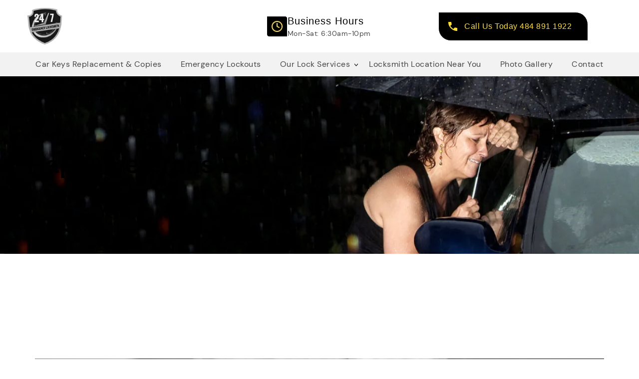

--- FILE ---
content_type: text/html; charset=UTF-8
request_url: https://247allentownemergencylocksmith.com/happy-veterans-day/
body_size: 23221
content:
<!doctype html>
<html lang="en-US" prefix="og: https://ogp.me/ns#">
<head>
	<!-- Google tag (gtag.js) -->

<script async src="https://www.googletagmanager.com/gtag/js?id=AW-977430842">

</script>
<script type="text/javascript" src="//cdn.callrail.com/companies/192391884/7fa60ece90a05d8c8e85/12/swap.js"></script> 
<script>

  window.dataLayer = window.dataLayer || [];

  function gtag(){dataLayer.push(arguments);}

  gtag('js', new Date());

 

  gtag('config', 'AW-977430842');

</script>
	<meta charset="UTF-8">
	<meta name="viewport" content="width=device-width, initial-scale=1">
	<link rel="profile" href="https://gmpg.org/xfn/11">
    <script src="https://cdnjs.cloudflare.com/ajax/libs/jquery/3.4.1/jquery.min.js"></script>
	<script async src="https://obs.du89buildings.com/i/c66bc50e30b5c652ecb6f85824b6b945.js" class="ct_clicktrue"></script>
<!-- Search Engine Optimization by Rank Math - https://rankmath.com/ -->
<title>Happy Veterans Day To Our Proud Veterans</title>
<meta name="description" content="Each year on November 11, we stop to honor those who have served our country so selflessly. Thank you to all veterans of the Armed Forces this Veterans Day!"/>
<meta name="robots" content="follow, index, max-snippet:-1, max-video-preview:-1, max-image-preview:large"/>
<link rel="canonical" href="https://247allentownemergencylocksmith.com/happy-veterans-day/" />
<meta property="og:locale" content="en_US" />
<meta property="og:type" content="article" />
<meta property="og:title" content="Happy Veterans Day To Our Proud Veterans" />
<meta property="og:description" content="Each year on November 11, we stop to honor those who have served our country so selflessly. Thank you to all veterans of the Armed Forces this Veterans Day!" />
<meta property="og:url" content="https://247allentownemergencylocksmith.com/happy-veterans-day/" />
<meta property="og:site_name" content="247allentownemergencylocksmith.com" />
<meta property="article:section" content="24 Hour Locksmith Allentown" />
<meta property="og:updated_time" content="2024-06-10T14:18:55-04:00" />
<meta property="article:published_time" content="2020-11-11T13:42:20-05:00" />
<meta property="article:modified_time" content="2024-06-10T14:18:55-04:00" />
<meta name="twitter:card" content="summary_large_image" />
<meta name="twitter:title" content="Happy Veterans Day To Our Proud Veterans" />
<meta name="twitter:description" content="Each year on November 11, we stop to honor those who have served our country so selflessly. Thank you to all veterans of the Armed Forces this Veterans Day!" />
<meta name="twitter:label1" content="Time to read" />
<meta name="twitter:data1" content="Less than a minute" />
<script type="application/ld+json" class="rank-math-schema">{"@context":"https://schema.org","@graph":[{"@type":"Place","@id":"https://247allentownemergencylocksmith.com/#place","address":{"@type":"PostalAddress","streetAddress":"1616 Woodfield Dr.","addressLocality":"Bethlehem","addressRegion":"PA","postalCode":"18015","addressCountry":"United States"}},{"@type":["Locksmith","Organization"],"@id":"https://247allentownemergencylocksmith.com/#organization","name":"247allentownemergencylocksmith.com","url":"https://247allentownemergencylocksmith.com","address":{"@type":"PostalAddress","streetAddress":"1616 Woodfield Dr.","addressLocality":"Bethlehem","addressRegion":"PA","postalCode":"18015","addressCountry":"United States"},"logo":{"@type":"ImageObject","@id":"https://247allentownemergencylocksmith.com/#logo","url":"https://247allentownemergencylocksmith.com/wp-content/uploads/2023/01/logo_bw22-1.png","contentUrl":"https://247allentownemergencylocksmith.com/wp-content/uploads/2023/01/logo_bw22-1.png","caption":"247allentownemergencylocksmith.com","inLanguage":"en-US","width":"92","height":"96"},"priceRange":"$$","openingHours":["Monday,Tuesday,Wednesday,Thursday,Friday,Saturday,Sunday 06:30-22:00"],"description":"We are a mobile locksmith service that provides fast home and auto locksmith services. Local and Fast Locksmith Services for home and auto locks in the Allentown, PA area, and beyond.","location":{"@id":"https://247allentownemergencylocksmith.com/#place"},"image":{"@id":"https://247allentownemergencylocksmith.com/#logo"},"telephone":"+1-484-891-1922"},{"@type":"WebSite","@id":"https://247allentownemergencylocksmith.com/#website","url":"https://247allentownemergencylocksmith.com","name":"247allentownemergencylocksmith.com","alternateName":"24/7 Emergency Locksmith","publisher":{"@id":"https://247allentownemergencylocksmith.com/#organization"},"inLanguage":"en-US"},{"@type":"BreadcrumbList","@id":"https://247allentownemergencylocksmith.com/happy-veterans-day/#breadcrumb","itemListElement":[{"@type":"ListItem","position":"1","item":{"@id":"https://247allentownemergencylocksmith.com","name":"Home"}},{"@type":"ListItem","position":"2","item":{"@id":"https://247allentownemergencylocksmith.com/happy-veterans-day/","name":"Happy Veterans Day"}}]},{"@type":"WebPage","@id":"https://247allentownemergencylocksmith.com/happy-veterans-day/#webpage","url":"https://247allentownemergencylocksmith.com/happy-veterans-day/","name":"Happy Veterans Day To Our Proud Veterans","datePublished":"2020-11-11T13:42:20-05:00","dateModified":"2024-06-10T14:18:55-04:00","isPartOf":{"@id":"https://247allentownemergencylocksmith.com/#website"},"inLanguage":"en-US","breadcrumb":{"@id":"https://247allentownemergencylocksmith.com/happy-veterans-day/#breadcrumb"}},{"@type":"Person","@id":"https://247allentownemergencylocksmith.com/author/","url":"https://247allentownemergencylocksmith.com/author/","image":{"@type":"ImageObject","@id":"https://secure.gravatar.com/avatar/?s=96&amp;d=mm&amp;r=g","url":"https://secure.gravatar.com/avatar/?s=96&amp;d=mm&amp;r=g","inLanguage":"en-US"},"worksFor":{"@id":"https://247allentownemergencylocksmith.com/#organization"}},{"@type":"BlogPosting","headline":"Happy Veterans Day To Our Proud Veterans","datePublished":"2020-11-11T13:42:20-05:00","dateModified":"2024-06-10T14:18:55-04:00","author":{"@id":"https://247allentownemergencylocksmith.com/author/"},"publisher":{"@id":"https://247allentownemergencylocksmith.com/#organization"},"description":"Each year on November 11, we stop to honor those who have served our country so selflessly. Thank you to all veterans of the Armed Forces this Veterans Day!","name":"Happy Veterans Day To Our Proud Veterans","@id":"https://247allentownemergencylocksmith.com/happy-veterans-day/#richSnippet","isPartOf":{"@id":"https://247allentownemergencylocksmith.com/happy-veterans-day/#webpage"},"inLanguage":"en-US","mainEntityOfPage":{"@id":"https://247allentownemergencylocksmith.com/happy-veterans-day/#webpage"}}]}</script>
<!-- /Rank Math WordPress SEO plugin -->

<link rel='dns-prefetch' href='//www.googletagmanager.com' />
<link rel="alternate" type="application/rss+xml" title="24/7 Emergency Locksmith &raquo; Feed" href="https://247allentownemergencylocksmith.com/feed/" />
<link rel="alternate" type="application/rss+xml" title="24/7 Emergency Locksmith &raquo; Comments Feed" href="https://247allentownemergencylocksmith.com/comments/feed/" />
<link rel="alternate" title="oEmbed (JSON)" type="application/json+oembed" href="https://247allentownemergencylocksmith.com/wp-json/oembed/1.0/embed?url=https%3A%2F%2F247allentownemergencylocksmith.com%2Fhappy-veterans-day%2F" />
<link rel="alternate" title="oEmbed (XML)" type="text/xml+oembed" href="https://247allentownemergencylocksmith.com/wp-json/oembed/1.0/embed?url=https%3A%2F%2F247allentownemergencylocksmith.com%2Fhappy-veterans-day%2F&#038;format=xml" />
<style id='wp-img-auto-sizes-contain-inline-css'>
img:is([sizes=auto i],[sizes^="auto," i]){contain-intrinsic-size:3000px 1500px}
/*# sourceURL=wp-img-auto-sizes-contain-inline-css */
</style>
<style id='wp-emoji-styles-inline-css'>

	img.wp-smiley, img.emoji {
		display: inline !important;
		border: none !important;
		box-shadow: none !important;
		height: 1em !important;
		width: 1em !important;
		margin: 0 0.07em !important;
		vertical-align: -0.1em !important;
		background: none !important;
		padding: 0 !important;
	}
/*# sourceURL=wp-emoji-styles-inline-css */
</style>
<link rel='stylesheet' id='wp-block-library-css' href='https://247allentownemergencylocksmith.com/wp-includes/css/dist/block-library/style.min.css?ver=6.9' media='all' />
<style id='classic-theme-styles-inline-css'>
/*! This file is auto-generated */
.wp-block-button__link{color:#fff;background-color:#32373c;border-radius:9999px;box-shadow:none;text-decoration:none;padding:calc(.667em + 2px) calc(1.333em + 2px);font-size:1.125em}.wp-block-file__button{background:#32373c;color:#fff;text-decoration:none}
/*# sourceURL=/wp-includes/css/classic-themes.min.css */
</style>
<style id='global-styles-inline-css'>
:root{--wp--preset--aspect-ratio--square: 1;--wp--preset--aspect-ratio--4-3: 4/3;--wp--preset--aspect-ratio--3-4: 3/4;--wp--preset--aspect-ratio--3-2: 3/2;--wp--preset--aspect-ratio--2-3: 2/3;--wp--preset--aspect-ratio--16-9: 16/9;--wp--preset--aspect-ratio--9-16: 9/16;--wp--preset--color--black: #000000;--wp--preset--color--cyan-bluish-gray: #abb8c3;--wp--preset--color--white: #ffffff;--wp--preset--color--pale-pink: #f78da7;--wp--preset--color--vivid-red: #cf2e2e;--wp--preset--color--luminous-vivid-orange: #ff6900;--wp--preset--color--luminous-vivid-amber: #fcb900;--wp--preset--color--light-green-cyan: #7bdcb5;--wp--preset--color--vivid-green-cyan: #00d084;--wp--preset--color--pale-cyan-blue: #8ed1fc;--wp--preset--color--vivid-cyan-blue: #0693e3;--wp--preset--color--vivid-purple: #9b51e0;--wp--preset--gradient--vivid-cyan-blue-to-vivid-purple: linear-gradient(135deg,rgb(6,147,227) 0%,rgb(155,81,224) 100%);--wp--preset--gradient--light-green-cyan-to-vivid-green-cyan: linear-gradient(135deg,rgb(122,220,180) 0%,rgb(0,208,130) 100%);--wp--preset--gradient--luminous-vivid-amber-to-luminous-vivid-orange: linear-gradient(135deg,rgb(252,185,0) 0%,rgb(255,105,0) 100%);--wp--preset--gradient--luminous-vivid-orange-to-vivid-red: linear-gradient(135deg,rgb(255,105,0) 0%,rgb(207,46,46) 100%);--wp--preset--gradient--very-light-gray-to-cyan-bluish-gray: linear-gradient(135deg,rgb(238,238,238) 0%,rgb(169,184,195) 100%);--wp--preset--gradient--cool-to-warm-spectrum: linear-gradient(135deg,rgb(74,234,220) 0%,rgb(151,120,209) 20%,rgb(207,42,186) 40%,rgb(238,44,130) 60%,rgb(251,105,98) 80%,rgb(254,248,76) 100%);--wp--preset--gradient--blush-light-purple: linear-gradient(135deg,rgb(255,206,236) 0%,rgb(152,150,240) 100%);--wp--preset--gradient--blush-bordeaux: linear-gradient(135deg,rgb(254,205,165) 0%,rgb(254,45,45) 50%,rgb(107,0,62) 100%);--wp--preset--gradient--luminous-dusk: linear-gradient(135deg,rgb(255,203,112) 0%,rgb(199,81,192) 50%,rgb(65,88,208) 100%);--wp--preset--gradient--pale-ocean: linear-gradient(135deg,rgb(255,245,203) 0%,rgb(182,227,212) 50%,rgb(51,167,181) 100%);--wp--preset--gradient--electric-grass: linear-gradient(135deg,rgb(202,248,128) 0%,rgb(113,206,126) 100%);--wp--preset--gradient--midnight: linear-gradient(135deg,rgb(2,3,129) 0%,rgb(40,116,252) 100%);--wp--preset--font-size--small: 13px;--wp--preset--font-size--medium: 20px;--wp--preset--font-size--large: 36px;--wp--preset--font-size--x-large: 42px;--wp--preset--spacing--20: 0.44rem;--wp--preset--spacing--30: 0.67rem;--wp--preset--spacing--40: 1rem;--wp--preset--spacing--50: 1.5rem;--wp--preset--spacing--60: 2.25rem;--wp--preset--spacing--70: 3.38rem;--wp--preset--spacing--80: 5.06rem;--wp--preset--shadow--natural: 6px 6px 9px rgba(0, 0, 0, 0.2);--wp--preset--shadow--deep: 12px 12px 50px rgba(0, 0, 0, 0.4);--wp--preset--shadow--sharp: 6px 6px 0px rgba(0, 0, 0, 0.2);--wp--preset--shadow--outlined: 6px 6px 0px -3px rgb(255, 255, 255), 6px 6px rgb(0, 0, 0);--wp--preset--shadow--crisp: 6px 6px 0px rgb(0, 0, 0);}:where(.is-layout-flex){gap: 0.5em;}:where(.is-layout-grid){gap: 0.5em;}body .is-layout-flex{display: flex;}.is-layout-flex{flex-wrap: wrap;align-items: center;}.is-layout-flex > :is(*, div){margin: 0;}body .is-layout-grid{display: grid;}.is-layout-grid > :is(*, div){margin: 0;}:where(.wp-block-columns.is-layout-flex){gap: 2em;}:where(.wp-block-columns.is-layout-grid){gap: 2em;}:where(.wp-block-post-template.is-layout-flex){gap: 1.25em;}:where(.wp-block-post-template.is-layout-grid){gap: 1.25em;}.has-black-color{color: var(--wp--preset--color--black) !important;}.has-cyan-bluish-gray-color{color: var(--wp--preset--color--cyan-bluish-gray) !important;}.has-white-color{color: var(--wp--preset--color--white) !important;}.has-pale-pink-color{color: var(--wp--preset--color--pale-pink) !important;}.has-vivid-red-color{color: var(--wp--preset--color--vivid-red) !important;}.has-luminous-vivid-orange-color{color: var(--wp--preset--color--luminous-vivid-orange) !important;}.has-luminous-vivid-amber-color{color: var(--wp--preset--color--luminous-vivid-amber) !important;}.has-light-green-cyan-color{color: var(--wp--preset--color--light-green-cyan) !important;}.has-vivid-green-cyan-color{color: var(--wp--preset--color--vivid-green-cyan) !important;}.has-pale-cyan-blue-color{color: var(--wp--preset--color--pale-cyan-blue) !important;}.has-vivid-cyan-blue-color{color: var(--wp--preset--color--vivid-cyan-blue) !important;}.has-vivid-purple-color{color: var(--wp--preset--color--vivid-purple) !important;}.has-black-background-color{background-color: var(--wp--preset--color--black) !important;}.has-cyan-bluish-gray-background-color{background-color: var(--wp--preset--color--cyan-bluish-gray) !important;}.has-white-background-color{background-color: var(--wp--preset--color--white) !important;}.has-pale-pink-background-color{background-color: var(--wp--preset--color--pale-pink) !important;}.has-vivid-red-background-color{background-color: var(--wp--preset--color--vivid-red) !important;}.has-luminous-vivid-orange-background-color{background-color: var(--wp--preset--color--luminous-vivid-orange) !important;}.has-luminous-vivid-amber-background-color{background-color: var(--wp--preset--color--luminous-vivid-amber) !important;}.has-light-green-cyan-background-color{background-color: var(--wp--preset--color--light-green-cyan) !important;}.has-vivid-green-cyan-background-color{background-color: var(--wp--preset--color--vivid-green-cyan) !important;}.has-pale-cyan-blue-background-color{background-color: var(--wp--preset--color--pale-cyan-blue) !important;}.has-vivid-cyan-blue-background-color{background-color: var(--wp--preset--color--vivid-cyan-blue) !important;}.has-vivid-purple-background-color{background-color: var(--wp--preset--color--vivid-purple) !important;}.has-black-border-color{border-color: var(--wp--preset--color--black) !important;}.has-cyan-bluish-gray-border-color{border-color: var(--wp--preset--color--cyan-bluish-gray) !important;}.has-white-border-color{border-color: var(--wp--preset--color--white) !important;}.has-pale-pink-border-color{border-color: var(--wp--preset--color--pale-pink) !important;}.has-vivid-red-border-color{border-color: var(--wp--preset--color--vivid-red) !important;}.has-luminous-vivid-orange-border-color{border-color: var(--wp--preset--color--luminous-vivid-orange) !important;}.has-luminous-vivid-amber-border-color{border-color: var(--wp--preset--color--luminous-vivid-amber) !important;}.has-light-green-cyan-border-color{border-color: var(--wp--preset--color--light-green-cyan) !important;}.has-vivid-green-cyan-border-color{border-color: var(--wp--preset--color--vivid-green-cyan) !important;}.has-pale-cyan-blue-border-color{border-color: var(--wp--preset--color--pale-cyan-blue) !important;}.has-vivid-cyan-blue-border-color{border-color: var(--wp--preset--color--vivid-cyan-blue) !important;}.has-vivid-purple-border-color{border-color: var(--wp--preset--color--vivid-purple) !important;}.has-vivid-cyan-blue-to-vivid-purple-gradient-background{background: var(--wp--preset--gradient--vivid-cyan-blue-to-vivid-purple) !important;}.has-light-green-cyan-to-vivid-green-cyan-gradient-background{background: var(--wp--preset--gradient--light-green-cyan-to-vivid-green-cyan) !important;}.has-luminous-vivid-amber-to-luminous-vivid-orange-gradient-background{background: var(--wp--preset--gradient--luminous-vivid-amber-to-luminous-vivid-orange) !important;}.has-luminous-vivid-orange-to-vivid-red-gradient-background{background: var(--wp--preset--gradient--luminous-vivid-orange-to-vivid-red) !important;}.has-very-light-gray-to-cyan-bluish-gray-gradient-background{background: var(--wp--preset--gradient--very-light-gray-to-cyan-bluish-gray) !important;}.has-cool-to-warm-spectrum-gradient-background{background: var(--wp--preset--gradient--cool-to-warm-spectrum) !important;}.has-blush-light-purple-gradient-background{background: var(--wp--preset--gradient--blush-light-purple) !important;}.has-blush-bordeaux-gradient-background{background: var(--wp--preset--gradient--blush-bordeaux) !important;}.has-luminous-dusk-gradient-background{background: var(--wp--preset--gradient--luminous-dusk) !important;}.has-pale-ocean-gradient-background{background: var(--wp--preset--gradient--pale-ocean) !important;}.has-electric-grass-gradient-background{background: var(--wp--preset--gradient--electric-grass) !important;}.has-midnight-gradient-background{background: var(--wp--preset--gradient--midnight) !important;}.has-small-font-size{font-size: var(--wp--preset--font-size--small) !important;}.has-medium-font-size{font-size: var(--wp--preset--font-size--medium) !important;}.has-large-font-size{font-size: var(--wp--preset--font-size--large) !important;}.has-x-large-font-size{font-size: var(--wp--preset--font-size--x-large) !important;}
:where(.wp-block-post-template.is-layout-flex){gap: 1.25em;}:where(.wp-block-post-template.is-layout-grid){gap: 1.25em;}
:where(.wp-block-term-template.is-layout-flex){gap: 1.25em;}:where(.wp-block-term-template.is-layout-grid){gap: 1.25em;}
:where(.wp-block-columns.is-layout-flex){gap: 2em;}:where(.wp-block-columns.is-layout-grid){gap: 2em;}
:root :where(.wp-block-pullquote){font-size: 1.5em;line-height: 1.6;}
/*# sourceURL=global-styles-inline-css */
</style>
<link rel='stylesheet' id='contact-form-7-css' href='https://247allentownemergencylocksmith.com/wp-content/plugins/contact-form-7/includes/css/styles.css?ver=6.1.4' media='all' />
<link rel='stylesheet' id='inf-font-awesome-css' href='https://247allentownemergencylocksmith.com/wp-content/plugins/post-slider-and-carousel/assets/css/font-awesome.min.css?ver=3.5.3' media='all' />
<link rel='stylesheet' id='owl-carousel-css' href='https://247allentownemergencylocksmith.com/wp-content/plugins/post-slider-and-carousel/assets/css/owl.carousel.min.css?ver=3.5.3' media='all' />
<link rel='stylesheet' id='psacp-public-style-css' href='https://247allentownemergencylocksmith.com/wp-content/plugins/post-slider-and-carousel/assets/css/psacp-public.min.css?ver=3.5.3' media='all' />
<link rel='stylesheet' id='locksmith-style-css' href='https://247allentownemergencylocksmith.com/wp-content/themes/Emergency-Locksmith/style.css?ver=1.0.0' media='all' />
<script src="https://247allentownemergencylocksmith.com/wp-includes/js/jquery/jquery.min.js?ver=3.7.1" id="jquery-core-js"></script>
<script src="https://247allentownemergencylocksmith.com/wp-includes/js/jquery/jquery-migrate.min.js?ver=3.4.1" id="jquery-migrate-js"></script>
<script id="clickceaseFrontEnd-js-extra">
var ajax_obj = {"cc_nonce":"33f9e1b23c","ajax_url":"https://247allentownemergencylocksmith.com/wp-admin/admin-ajax.php","ajax_action":"validate_clickcease_response"};
//# sourceURL=clickceaseFrontEnd-js-extra
</script>
<script src="https://247allentownemergencylocksmith.com/wp-content/plugins/cheq-essentials-go-to-market-security/includes/assets/js/front-end.js?ver=1.0" id="clickceaseFrontEnd-js"></script>

<!-- Google tag (gtag.js) snippet added by Site Kit -->
<!-- Google Analytics snippet added by Site Kit -->
<script src="https://www.googletagmanager.com/gtag/js?id=GT-T5JNJGS" id="google_gtagjs-js" async></script>
<script id="google_gtagjs-js-after">
window.dataLayer = window.dataLayer || [];function gtag(){dataLayer.push(arguments);}
gtag("set","linker",{"domains":["247allentownemergencylocksmith.com"]});
gtag("js", new Date());
gtag("set", "developer_id.dZTNiMT", true);
gtag("config", "GT-T5JNJGS");
//# sourceURL=google_gtagjs-js-after
</script>
<link rel="https://api.w.org/" href="https://247allentownemergencylocksmith.com/wp-json/" /><link rel="alternate" title="JSON" type="application/json" href="https://247allentownemergencylocksmith.com/wp-json/wp/v2/posts/5095" /><link rel="EditURI" type="application/rsd+xml" title="RSD" href="https://247allentownemergencylocksmith.com/xmlrpc.php?rsd" />
<meta name="generator" content="WordPress 6.9" />
<link rel='shortlink' href='https://247allentownemergencylocksmith.com/?p=5095' />
<meta name="generator" content="Site Kit by Google 1.170.0" /><script>(function(w,d,t,r,u){var f,n,i;w[u]=w[u]||[],f=function(){var o={ti:"199013431", enableAutoSpaTracking: true};o.q=w[u],w[u]=new UET(o),w[u].push("pageLoad")},n=d.createElement(t),n.src=r,n.async=1,n.onload=n.onreadystatechange=function(){var s=this.readyState;s&&s!=="loaded"&&s!=="complete"||(f(),n.onload=n.onreadystatechange=null)},i=d.getElementsByTagName(t)[0],i.parentNode.insertBefore(n,i)})(window,document,"script","//bat.bing.com/bat.js","uetq");</script>

<!-- Google Tag Manager -->
<script>(function(w,d,s,l,i){w[l]=w[l]||[];w[l].push({'gtm.start':
new Date().getTime(),event:'gtm.js'});var f=d.getElementsByTagName(s)[0],
j=d.createElement(s),dl=l!='dataLayer'?'&l='+l:'';j.async=true;j.src=
'https://www.googletagmanager.com/gtm.js?id='+i+dl;f.parentNode.insertBefore(j,f);
})(window,document,'script','dataLayer','GTM-WCPMNG8J');</script>
<!-- End Google Tag Manager -->
<meta name="generator" content="performance-lab 4.0.0; plugins: webp-uploads">
<meta name="generator" content="webp-uploads 2.6.0">
<meta name="generator" content="Elementor 3.33.4; features: e_font_icon_svg, additional_custom_breakpoints; settings: css_print_method-external, google_font-enabled, font_display-swap">
			<style>
				.e-con.e-parent:nth-of-type(n+4):not(.e-lazyloaded):not(.e-no-lazyload),
				.e-con.e-parent:nth-of-type(n+4):not(.e-lazyloaded):not(.e-no-lazyload) * {
					background-image: none !important;
				}
				@media screen and (max-height: 1024px) {
					.e-con.e-parent:nth-of-type(n+3):not(.e-lazyloaded):not(.e-no-lazyload),
					.e-con.e-parent:nth-of-type(n+3):not(.e-lazyloaded):not(.e-no-lazyload) * {
						background-image: none !important;
					}
				}
				@media screen and (max-height: 640px) {
					.e-con.e-parent:nth-of-type(n+2):not(.e-lazyloaded):not(.e-no-lazyload),
					.e-con.e-parent:nth-of-type(n+2):not(.e-lazyloaded):not(.e-no-lazyload) * {
						background-image: none !important;
					}
				}
			</style>
			
<!-- Google Tag Manager snippet added by Site Kit -->
<script>
			( function( w, d, s, l, i ) {
				w[l] = w[l] || [];
				w[l].push( {'gtm.start': new Date().getTime(), event: 'gtm.js'} );
				var f = d.getElementsByTagName( s )[0],
					j = d.createElement( s ), dl = l != 'dataLayer' ? '&l=' + l : '';
				j.async = true;
				j.src = 'https://www.googletagmanager.com/gtm.js?id=' + i + dl;
				f.parentNode.insertBefore( j, f );
			} )( window, document, 'script', 'dataLayer', 'GTM-PN85K4W7' );
			
</script>

<!-- End Google Tag Manager snippet added by Site Kit -->
<link rel="icon" href="https://247allentownemergencylocksmith.com/wp-content/uploads/2024/11/cropped-cropped-logo_bw22-1-32x32.webp" sizes="32x32" />
<link rel="icon" href="https://247allentownemergencylocksmith.com/wp-content/uploads/2024/11/cropped-cropped-logo_bw22-1-192x192.webp" sizes="192x192" />
<link rel="apple-touch-icon" href="https://247allentownemergencylocksmith.com/wp-content/uploads/2024/11/cropped-cropped-logo_bw22-1-180x180.webp" />
<meta name="msapplication-TileImage" content="https://247allentownemergencylocksmith.com/wp-content/uploads/2024/11/cropped-cropped-logo_bw22-1-270x270.webp" />
		<style id="wp-custom-css">
			body{
	font-size:16px;
	line-height:26px;
	font-family: 'DM Regular';
}
h1, h2, h3, h4, h5, h6{
	font-family: sans-serif !important;
	letter-spacing:1px;
}
h1{
	font-size: 48px;
	line-height:56px;
	font-weight:700;
}
h2{
	font-size: 40px;
	line-height:48px;
}
h3{
	font-size: 30px;
	line-height:48px;
}
h4{
	font-size: 25px;
	line-height:40px;
}
h5{
	font-size: 20px;
	line-height:32px;
}
h6{
	font-size: 18px;
	line-height:28px;
}
h1 strong{
	font-weight:700;
}
a{
	text-decoration:underline;
}
a:hover{
	color:#FFDF35;
	text-decoration:underline;
}
.subtext-yellow {
    color: #000 !important;
    font-size: 25px !important;
    margin-top: 5px !important;
    margin-bottom: 30px !important;
    line-height: 32px;
    font-style: italic;
    border-radius: 0px 24px 0px 24px;
    width: 41%;
    margin: auto;
    padding: 10px 30px !important;
	background-color:#ffdf35 !important;
}
p.site-title {
    display: none;
}
.cover_container ul li:first-child {
    padding-top: 0;
}
.cover_container ol li:first-child {
    padding-top: 0;
}
/* ---------Site Buttons----------- */
.btn-yellow, .btn-black, .btn-light{
	border-top-left-radius: 0px;
	border-top-right-radius: 25px;
	border-bottom-left-radius: 25px;
	border-bottom-right-radius: 0px;
	padding: 20px 32px;
	cursor:pointer;
	margin-top: 32px;
	font-size:16px;
	font-weight:400;
	line-height:16px;
}
.btn-yellow{
	background:#ffdf35;
	border: 1px solid #ffdf35;
}
.btn-black{
	background:#000000;
	color: #ffdf35;
	border: 1px solid #ffffff;
}
.btn-light{
	background:transparent;
	color: #ffffff;
	border: 1px solid #ffffff;
}
.btn-yellow:hover{
	background-color: transparent;
	color: #ffffff;
	border: 1px solid #ffffff;
}
.about-us .btn-yellow:hover{
	background-color: transparent;
	color: #000000;
	border: 1px solid #000000;
}
.btn-black:hover{
	color: #ffffff;
	border: 1px solid #ffdf35;
}
.btn-light:hover{
	background:#ffdf35;
	color: #000000;
	border: 1px solid #ffdf35;
}
.btn-black img{
	    margin-top: -5px;
    margin-right: 6px;
}
.service-btn{text-align:right}
.call_button .btn-black{
	margin:0px;
}
.bottom-sticky {
	display:none;
}
.banner-btns .btn-light{
	margin-right:25px;
}
/* ---------Buttons end-------- */
/* Header Start */
.header-logo .row{
	align-items:center;
}
.site-logo{
	margin:0px;
}
.address_block, .call_button {
	padding-top:0px !important;
}

.header-top{
	padding: 16px 0px;
}
.header-top h5{
	padding:0px;
	margin:0px;
	line-height:20px !important;
	font-family: 'DM Sans';
	font-style: normal;
	font-weight: 500;
	font-size: 20px;
}
.header-top p{
	font-size:14px;
	font-weight:400px;
	line-height:14px !important;
	padding-top:8px;
}
.header-top .nav-btn{
	text-align:end;
}
.header-top .nav-btn .btn-black{
	margin-top:0px;
	padding-left: 45px;
}
.nav-btn .btn-black {
	background-image: url('https://247allentownemergencylocksmith.com/wp-content/uploads/2023/04/Vector-3.png');
background-repeat: no-repeat;
background-position: 19px 19px;
}
.nav-btn .btn-black:hover{
background-image: url('https://247allentownemergencylocksmith.com/wp-content/uploads/2023/04/Vector-5.png');
}
/* Header end */
.footer a:hover{
	text-decoration:none !important;
	color:#FFDF35 !important;
}

.delivering-sec, .header-mobile{display:none !important}


.post .entry-content, .uxi_locations .entry-content{
	padding-top:96px;
	padding-bottom:96px;
}

.para_width {
	width:50% !important;
	margin:0 auto;
}

.column_style {
	background-color:#fff !important;
}
@media (min-width: 1025px){
	.container.mobile-slides {
		display: none;
	}

	.para_width {
		width:100%;
	}
}
@media (min-width: 320px) and (max-width: 767px) {
	.single .gird-main {
		display: flow-root!important;
		padding: 0px 65px 96px 65px;
	}
	h1.entry-title {
		font-size: 29px;
		line-height: 46px ;
		padding-left: 15px;
	}
	.mobile_spacer{
		    height: 0px !important;
	}
	.privacy_h2{
		font-size: 32px !important;		
	}
	.privacy_h3{
		font-size: 24px !important;
		line-height:32px !important;
	}
	.mobile_third_h4{
			font-size: 21px !important;
	}
	.mobile_privacy_h4{
		font-size: 22px !important;
	}
	.mobile_allow{
		line-height:30px !important;
		font-size: 21px !important;
	}
	.mobile_car_key{
		line-height:30px !important;
		font-size: 22px !important;
	}
	.moter_key_h1{
		font-size: 42px !important;
		line-height: 48px !important;
	}
	.honda_h1{
		font-size: 30px !important;
		line-height: 42px !important;
	}
	.mobile_honda{
		font-size: 27px !important;
		line-height: 26px !important;
	}
	.mobile_Kawasaki { 
		font-size: 25px !important;
		line-height: 26px !important;
	}
	.mobile_acura{
		font-size: 34px !important;
		line-height: 40px !important;
	}

	.contact_button_full{
		text-align:center !important;
	}
	.logo_image {
		padding: 0px 0px 0px 15px !important;
	}
	.mobile_container{
		padding: 40px 15px 40px 15px !important;
	}
	.mobile_offer_inc{
		font-size: 15px !important;
		line-height: 32px !important;
	}
	:where(.wp-block-columns.has-background) {
		padding: 0px;
	}
	.mobile_emr_h1{
		font-size: 31px !important;
	}
	.mobile_automative{
		font-size: 27px !important;
		line-height: 38px !important;
	}
/* 	residential lock repair media */
	.lockrepair_h1{
		font-size:32px !important;
	}
	.resi_h4{
		font-size:25px !important;
	}
	.reparing_pur{
		font-size:26px !important;
	}
	.mobile_res_key{
			font-size:23px !important;
	}
	/* NORTHAMPTON page media */
	.mobile_northam_h1{
		font-size: 22px !important;
		line-height: 48px !important;
	}
	.northan_p{
		width:100% !important;
	}
	.northanm_vehicle_p{
		width:100% !important;
	}
	/* FULLERTON LOCKSMITH page media */
	.fullertion_p{
		width: 100% !important;
	}
/* 	BETHLEHEM LOCKSMITH page  media */
	.mobile_bethleh_h1{
		font-size: 25px !important;
		line-height: 41px !important;
	}
	.mobile_belth_lock{
		font-size: 23px !important;
		line-height: 24px !important;
	}

	.mobile_emergency_h4{
		font-size: 19px !important;
	}
	.residential_mob_h4{
		font-size: 16px !important;
	}
	.mobile_foutain{
		font-size: 28px !important;
	}
	/* 24/7 EMERGENCY LOCKSMITH IN ALBURTIS PA  media */
	.mobile_alburtis_h1{
		font-size: 24px !important;
		line-height: 41px !important;
	}
	.mobile_professional_h3{
		font-size: 23px !important;
	}
	.mobile_help_h5{
		font-size: 17px !important;
	}
	.mobile_alb_h3{
		font-size:16px !important;
	}
	.mobile_charge_h5{
		font-size: 16px !important;
	}
	.boman{
		line-height: 28px !important;
	}
	
/* 	EMERGENCY LOCKSMITH SERVICES page media */
	.emergency_service_h1{
		font-size: 22px !important;
		line-height: 28px !important;
	}
	.mobile_lock_servi_h2{
		font-size: 19px !important;
		line-height: 23px !important;
	}
	.mobile_including{
		line-height: 34px !important;
		font-size: 24px !important;
	}
	.mobile_broken_key{
		font-size: 17px !important;
	}
	.install_p {
		width: 100% !important;
	}
/* 	COMMERCIAL SERVICES page media */
	.mobile_commer_h1{
		font-size: 28px !important;
		line-height: 42px !important;
	}
	.mobile_lock_h2{
		font-size: 18px !important;
		line-height: 16px !important;
	}
	.mobile_commer_spacer{
		height: 14px !important;
	}
	.acces_control_h4{
		font-size: 19px !important;
	}
/* 	photo gallery page media  */
	.mobile_gallery_photo{
		text-align: center;
	}
	.access_p{
		width:100% !important;
	}
	.door_p {
		width: 100% !important;
	}
/* 	RESIDENTIAL LOCKSMITH SERVICES media */
	.mobile_wmer_h1{
		font-size: 27px !important;
		line-height: 42px !important ;
	}
	.mobile_nation{
		font-size: 18px !important;
	}
	.mobile_key_extra{
		font-size: 31px !important;
	}
	.mobile_res{
	font-size: 19px !important;
	}
	.mobile_resi_spacer{
	height: 10px !important;
	}
	.mobile-house{
		font-size:28px !important;
	}
	
	.Customers img{
		width: 100% !important;
	}
	.Locksmith_serving{
		font-size:23px !important;
		line-height:30px !important;
	}
	h1.container.main-heading {
		line-height: 52px !important;
	}
	
	.view-all{
		margin-top:10px !important;
	}
/* 	fotter mobile media */
	.footer-fourth img{
		width:100% !important;	
	}
	.left-div h2 {
		font-size: 28px !important;
		line-height: 33px !important;
	}
	.container.toptextarea {
		overflow: hidden!important;
	}
	.left-div p {
		padding: 0px 18px 20px 0px !important;
		font-size: 17px !important;
	}
	.car_trunk{
		font-size: 23px !important;
	}	
/* Emergency Lockout Services page media */
	.Lockout_Services{
		font-size: 22px !important;
		line-height:35px !important;
	}
	.door_service{
		font-size: 34px !important;
	}
	.speed_comim{
		font-size:37px !important;
	}
	.mobile_but{
		display: flex;
		justify-content: center !important;
	}
/* 	Motorcycle Locksmith media */
	.moter_h1{
		font-size: 29px !important;
    line-height: 44px !important;
	}
	.honda_display{
		text-align: center;
	}
	.accordion-containers-p {
		width: 100% !important;
	}
	.Asked_que{
		font-size:24px !important;
	}
	h6.accordion-title.js-accordion-title {
		padding: 10px 21px 20px 0px !important;
	}
/* Emergency/allentown-pa/ page media	 */
	.allentown-section {
		padding: 40px 15px 40px 15px !important;
	}
	.headingh2 {
		font-size:26px !important;
		line-height: 35px !important;
	}
	.cost-effective{
		margin-top:15px;
	}
	.Allentown_autom{
		font-size: 19px !important;
    line-height: 35px;
	}
	.Services_nclude{
		font-size: 23px !important;
		line-height: 33px !important;
	}
	.professional_loc{
		    line-height: 23px!important;
		font-size: 19px !important;
	}
	.standing {
    padding: 15px 15px 15px 15px !important;
}
	.Commercial_Door{
		font-size :25px !important;
	}
/* AutomotiveLock Services page media */
	.lock_services{
		line-height:40px;
	}	
/* broken key extraction media page	 */
	.broken_key_extra {
    font-size: 35px !important;
    line-height: 42px;	
	}
	.Key_extraction {
 font-size: 31px !important;
}
	.Keep_several_spare img.wp-image-1772.size-full {
  position: absolute;
  bottom: 0px !important;
}
.Pressure_Keep img.wp-image-1772.size-full {
 position: unset !important;
/*   bottom: 0px !important; */
	bottom: 51px !important;
}
	.Pulling_down img.wp-image-1772.size-full {
 position: unset !important;
    bottom: 0px !important; 
}
	.Pulling_down img.wp-image-1772.size-full {
  position: unset !important;
  bottom: 0px !important;
}
/* 	Emergency/car-key-replacements-copies/ page media */
/* 	.Replacement{
		  font-size: 42px !important;
	} */
	 .fre_q{
  font-size: 24px !important;
}
	.wp-block-columns:not(.is-not-stacked-on-mobile) > .wp-block-column {
  text-align: center;
}
/* Car Keys replacement & copies media	 */
	.Keys_copies{
		font-size:21px !important;
		line-height: 36px !important;
	}
	.main-tabs {
  flex-direction: column;
}
p.para-lefts {
  padding: 0px !important;
}
	.tabsrights img{
		width: 100% !important;
		margin-top: 15px !important;
		height:100%;
	}
.tabset > label {
    padding: 10px 26px 0px 0px !important;
    font-size: 17px !important;
    line-height: 35px !important;
}
	.freq_aske{
		    font-size: 27px !important;
	}	
	.freq_aske_spacer{
		height:unset !important;
	}
	.locksmiths_butt{
		justify-content: center !important;
	}
	.wp-block-cover.is-light.container.desktop {
		display: none;
	}
	.wp-block-cover.is-light.container.mobile-slides {
		width: auto;
	}	

}

.sticky {
    position: fixed;
    top: 0;
    left: 0;
    width: 100%;
    z-index: 999999;
    background: #fff;
	  box-shadow: 0 1px 15px -3px black;
}
.sticky .mclass {
    margin: 10px 0px !important;
}
.sticky .address_block {
    padding: 10px 0px 10px 39px !important;
	transition: 0.3s;
}
.sticky .custom-logo {
    width: 80%;
    height: 100%;
    transition: 0.3s;
}
ul#primary-menu li a:hover {
    color: #000 !important;
}

.closest {
    padding: 96px 0px 96px 0px;
}

h2.psac-post-title {
    text-align: left;
    font-size: 25px !important;
}

.wp-block-cover.main-image {
    height: 750px;
}
footer.entry-footer {
    display: none;
}
header.entry-header {
    display: none;
}
.wp-block-button.has-custom-font-size.main-button.is-style-outline.has-small-font-size {
    padding-top: 30px;
    font-family: Dm regular;
    font-size: 16px !important;
    margin: 0px 30px 0 0;
}
.main-button a{
	    border-top-left-radius: 0px;
    border-top-right-radius: 25px;
    border-bottom-left-radius: 25px;
    border-bottom-right-radius: 0px;
}
.main-button a:hover, .services_hover a:hover{
	text-decoration:none;
}
h1.container.main-heading {
    font-family: DM bold;
	line-height:88px;
}
p.container.top-rated {
    font-family: Dm italic;
    font-size: 25px;
}
.wp-block-button a {
    padding: 16px 32px 16px 32px !important;
}
ul#primary-menu li a {
    font-family: 'DM Regular';
    font-size: 16px !important;
    color: #474747 !important;
	padding: 16px 16px 12px 16px;
	border-bottom:4px solid transparent;
}
ul#primary-menu li.current-menu-item a, ul#primary-menu li a:hover {
    border-bottom:4px solid #FFDF35;
}
p.Woodfield_p {
    font-family: 'DM Regular' !important;
}
.address p {
    font-family: 'Dm medium';
	
}
button.button_call {
    font-family: 'DM Regular';
    font-size: 16px;
    padding: 0px 0px 3px 0px;
}
.call_us {
    color: #FFDF35 !important;
    margin: 0px 5px -3px 0;
}
button.button_call {
    font-family: 'DM Regular';
    font-size: 16px;
    padding: 0px 0px 3px 0px;
}
p.about-content {
    font-weight: 400;
    font-family: 'Dm Regular';
    line-height: 28px;
    letter-spacing: 0.5px;
}

h2.about-heading {
    line-height: 48px;
    text-transform: capitalize;
}
p.about-text {
    font-family: 'Dm Regular';
    font-size: 16px;
    font-weight: 400;
}
.know-more.is-style-fill.has-small-font-size {
    letter-spacing: 2px;
    font-family: 'Dm Regular';
    font-size: 16px;
    line-height: 16px;
    padding-top: 48px;
}
.is-layout-flow.wp-block-column.budget-cost {
    border: 1px solid #BCBCBC;
    border-radius: 0px 12px 0px 12px;
    padding: 24px 30px 24px 30px;
    font-family: 'Dm bold';
}
p.has-text-align-center.Budget-friendly {
    font-family: 'Dm Regular';
    font-size: 16px;
    line-height: 28px;
}
.wp-block-cover.is-light.Budget-main-row {
    background: #F2F2F2;
    padding: 96px 0px 96px 0px;
}
.wp-block-cover.is-light.Our-services {
    background: #000;
}
.wp-block-cover.our-services {
    padding: 90px 0px 90px 0px;
}
.wp-block-cover.our-services {
    padding: 90px 0px 90px 0px;
    background: linear-gradient(180deg, #242424 60%, #fff 40%);
}

h2.our-services-heading.has-white-color.has-text-color {
}
p.our-services-para-text.has-white-color.has-text-color {
    font-family: 'DM Regular';
}

.wp-block-button.has-custom-font-size.view-all-services.is-style-fill {
    font-family: 'DM Regular';
    padding: 40px 0px 0px 0px;
}
h3.services-name {
    position: relative;
    bottom: 90px;
    color: #fff !important;
    padding: 0px 0px 0px 40px;
    font-family: 'Dm Bold';
    letter-spacing: 0.6px;
}

.wp-block-media-text.alignwide.is-stacked-on-mobile.Customers {
    border: 1px solid #BCBCBC;
    margin: 0px 0px 10px 0px;
    padding: 6px;
}
p.has-text-align-center.Customized-Solutions.has-large-font-size {
    padding: 0px 0px 40px 0;
}
p.get-a-quote {
    font-family: 'Dm Regular';
    font-size: 16px;
    margin: 0px 0px 15px 0px;
}
p.has-text-align-center.Customized-Solutions {
    padding: 0px 0px 40px 0px;
}
h2.wppsac-post-title a {
    line-height: 30px !important;
    color: #fff !important;
    font-family: 'Dm Bold';
    font-size: 25px !important;
}
h2.wppsac-post-title {
    position: relative;
    bottom: 100px;
    left: 20px;
}
.wp-block-cover.gallery-custom {
    padding: 96px 0px 96px 0px;
}
.pure-g {
    display: flex;
    padding: 32px 0px 40px 0px;
    border-top: 1px solid #ffffff57;
}
section.footer {
    background-color: #111111;
}
.footer-one{
	width:25%;	
}
.footer-two{
	width:25%;	
}
.footer-three{
	width:25%;	
}
.footer-four{
	width:25%;	
}
.footer-one-content p {
    color: #fff;
    font-family: 'DM Regular';
    font-size: 14px;
}
ul.footer-useful-links li a, ul.footer-our-services li a {
    color: #fff;
    text-decoration: none;
    line-height: 32px;
    font-family: 'DM Regular';
	  list-style:none;
	  font-size:14px;
}
ul.footer-our-services li a:hover, ul.footer-useful-links li a:hover{
	text-decoration:underline;
	color: #FFDF35;
}
ul.footer-useful-links{
	list-style: none;
	padding: 0px 0px 0px 20px;
}
ul.footer-our-services {
    list-style: none;
	padding: 0px 0px 0px 20px;
	
}
.footer-fourth {
    padding: 0px 0px 16px 0px;
}
.footer-fourth img {
    width: 30px;
    height: 30px;
}

h4.footer-four-title {
    color: #fff;
    margin: 0px 0px 15px 0px;
    font-size: 16px;
/*     font-family: 'DM Bold'; */
}

h4.footer-two-title {
    color: #fff;
    margin: 0px 0px 0px 20px;
/*     font-family: 'DM Bold'; */
    font-size: 16px;
}
ul.social-media li img {
    padding: 0px 16px 0px 0px;
    width: 30px;
    height: 30px;
}
ul.social-media {
    list-style: none;
    display: flex;
    padding: 12px 0px 0px 0px;
}
input.favorite {
    padding: 16px 32px 16px 32px;
    border-radius: 0px 20px 0px 20px;
    
	border: 1px solid #fff;
    background-color: #fff;
	  font-family: 'Dm Regular';
	cursor: pointer;
}
input.favorite:hover {
    background: #FFDF35 !important;
	color: #000;
	transition: 0.6s;
	border: 1px solid #FFDF35 !important;
}
.main {
    display: flex;
}
.left-div {
    width: 70%;
}
.right-div {
    width: 30%;
    text-align: right;
    padding: 50px 0px 0px 0px;
}
.left-div p {
    color: #fff;
    font-family: 'Dm Regular';
    font-size: 16px;
    line-height: 28px;
    padding: 0px 0px 20px 0px;
    margin: 0px;
}
.left-div h2 {
    color: #fff;
    font-family: 'Dm Bold';
    padding: 0px 0px 16px 0px;
    margin: 0px;
    font-size: 39px;
}
/* aside#secondary {
    background-color: #111111;
} */
.page aside#secondary {
    display: none;
}
.container.toptextarea {
    padding: 80px 0px 0px 0px;
}
.footer-fourth p {
    font-size: 14px;
    font-family: 'DM Regular';
    color: var(--wp--preset--color--white) !important;
}
.footer-bottom a {
    color: #fff;
    text-decoration: none;
    font-family: 'DM Regular';
    font-size: 12px;
}
.bottom {
    display: flex;
}
.footer-bottom {
    width: 50%;
}
.footer-bottom-right {
    width: 50%;
    text-align: right;
}
section.bg {
    background-color: #000000;
    padding: 14px 0px 14px 0px;
}

/* @media (min-width: 320px) and (max-width: 480px) { */
	@media (min-width: 320px) and (max-width: 767px) {
.header-banner .wp-block-cover .wp-block-cover-image {
    position: relative;
    display: flex;
    justify-content: center;
    align-items: center;
    box-sizing: border-box;
    padding: 50px 0px 50px 15px;
}	
/* Location Near You*/
	.Allentown {
			font-family: DM bold;
line-height: 88px;
	}

.is-layout-flow.wp-block-column.right-near {
    padding: 2px 0px 0px 0px !important
}
.services-area .wp-block-image img {
    height: auto;
    max-width: 100%;
    vertical-align: bottom;
    width: 350px;
}
/* .wp-block-image .alignright {
    float: right;
    margin: 0px !important;
}	 */
.wp-block-cover.is-light.services-area-section {
    padding: 0px 20px 60px 20px !important;
}
/* Location Near You*/
.container {
    width: unset;
    margin: auto;
/* 	  overflow:auto; */
}
.Budget-main-row .is-layout-flex.wp-container-11.wp-block-columns.container {
    width: 100%;
	  padding: 0px 15px 0px 15px;
}
.is-layout-flex.wp-container-6.wp-block-columns.container.about-us {
    width: 100%;
    padding: 30px 10px 0px 15px;
}	
.wp-block-media-text.alignwide.is-stacked-on-mobile.Customers {
    display: flex;
}
.is-layout-flex.wp-container-19.wp-block-columns.container.Solutions-phone {
    width: 100%;
}
p.has-text-align-center.Customized-Solutions {
    padding: 0px 0px 16px 0px;
    line-height: 34px;
/*     font-family: 'DM Bold'; */
    font-size: 28px !important;
}
.Solutions-right-phone img {
    height: 60px;
    width: 60px !important;
}
.Solutions-right-phone .wp-block-media-text.alignwide.is-stacked-on-mobile {
    text-align: center;
    padding: 0px 0px 20px 0px;
}
.wp-block-cover.container.gallery-phone {
    width: 100%;
}
.right-div {
    width: 100%;
    padding: 20px 0px 40px 15px;
    text-align: left;
}
.left-div {
    width: 100%;
    padding: 0px 15px 0px 15px;
}
.main {
    display: contents;
}
.container.toptextarea {
    padding: 80px 0px 0px 0px;
    width: 100%;
}	
.pure-g {
    display: contents;
    padding: 32px 0px 32px 0px;
    border-top: 1px solid #ffffff57;
}	
.footer-fourth .wp-block-media-text__content { 
    width: 100%;
    padding: 0px 0px 0px 27px !important;
    margin: 0px !important;
}
.wp-block-media-text.alignwide.is-stacked-on-mobile.footer-fourth.has-white-color.has-text-color {
    display: flex !important;
}
.wp-block-media-text.alignwide.is-stacked-on-mobile.footer-fourth {
    display: flex !important;
}
.wp-block-media-text.alignwide.is-stacked-on-mobile.footer-fourth {
    display: flex !important;
}	
.footer-one {    
    width: unset;
	 	padding: 0px 0px 0px 20px;
}
.footer-two {
    width: unset;
}
.footer-three {
    width: unset;
}
.Footer-four {
		width:unset;
	  padding: 10px 0px 0px 20px;
}
h1.container.main-heading {
    font-family: DM bold;
    font-size: 40px !important;
}
p.container.top-rated {
    font-family: Dm italic;
    font-size: 18px;
}
.both-button {
    display: contents !important;
}
.wp-block-cover.main-image {
    height: auto;
}
h2.our-services-heading.has-white-color.has-text-color {
/*     font-family: 'DM Bold'; */
    padding: 20px 0px 20px 15px;
    margin: 0px 0px 0px 0px;
}
p.our-services-para-text.has-white-color.has-text-color {
    font-family: 'DM Regular';
    padding: 0px 0px 0px 15px;
}
.our-services .is-layout-flex.wp-container-15.wp-block-columns.container {
    display: contents;
}
.wp-block-buttons.wp-container-13 {
    justify-content: left !important;
    padding: 0px 0px 15px 15px !important;
    margin: 0px 0px 0px 0px !important;
}
.wp-block-button.has-custom-font-size.view-all-services.is-style-fill {
    font-family: 'DM Regular';
    padding: 0px 0px 0px 0px;
}
.wp-block-cover.our-services {
    padding: 90px 0px 0px 0px;
    background: linear-gradient(180deg, #242424 60%, #fff 40%);
}
.footer-bottom {
    width: 100%;
    padding: 0px 0px 10px 40px;
    text-align: center !important;
}
.footer-bottom-right {
    width: 100%;
    text-align: right;
}
	.bottom {
    display: inline-block;
}
	.main-navigation ul {
    display: none !important;
    list-style: none;
    margin: 0;
    padding-left: 0;
}
.menu-toggle, .main-navigation.toggled ul {
    display: block !important;
}
button.menu-toggle {
    position: absolute;
/*     top: 35px; */
/*     padding: 15px 20px 15px 20px; */
	padding: 10px 15px;
    right: 20px;
    border: none;
    background: #ffdf35;
/* 	 top: 9% !important; */
	top: 2% !important;
}
	.address_block.d_flex {
    display: none;
}
.menu-toggle i.fas.fa-bars {
    font-size: 24px;
    color: #000;
}
.bg_color {
  background-color: #F2F2F2;
	padding:0px;
}
ul#primary-menu li {
   /* padding: 15px 0px 15px 15px;*/
}
}

/* Location Near You */

.services-area .wp-element-caption {
    border: 1px solid #E8E8E8 !important;
    padding: 15px 0px 15px 15px;
    position: relative;
    bottom: 9px;
    border-radius: 0px 0px 0px 20px;
}
h2.has-text-align-center.areas {
    padding: 15px 0px 40px 0px;
    margin: 0px;
}
.wp-block-cover.is-light.services-area-section {
    padding: 0px 0px 96px 0px;
}
h2.near-you {
    padding: 0px 0px 16px 0px;
    margin: 0px;
    font-family: 'Dm Bold';
}
.is-layout-flow.wp-block-column.right-near {
    padding: 0px 0px 0px 60px;
}
h2.headingh2 {
    padding: 0px; 
    margin: 0px;
}
.wp-block-cover.is-light.container.near {
    padding: 96px 0px 96px 0px;
}
/* Allentown PA  */

.allentown-section {
    padding: 96px 0px 96px 0px; 
}
.allentown-section .wp-block-columns {
    gap: unset !important;
}
.allentown-section figure.wp-block-image.size-full {
    margin: 0px;
    padding: 10px 0px 0px 0px;
}
h2 {
    margin: 0px; 
    padding: 0px;
}
.container.Allentown-services {
    padding: 96px 0px 96px 0px;
}
.alttentown-six-services {
    padding: 20px 20px 20px 20px;
}
.three-services {
    padding: 27px 0px 0px 0;
}
.three-services-rowthree{
	padding: 27px 0px 96px 0;
}
.top-three-services {
    padding: 0px 0px 30px 0px;
}
.standing {
    padding: 64px 64px 64px 64px;
}
.standing h2.has-black-color.has-text-color {
    padding: 5px 0px 20px 0px;
}
.standing p.about-content.has-black-color.has-text-color {
    padding: 16px 0 0 0; 
}
.standing-space {
    padding: 64px 0px 64px 0px;
}
/* h2.has-text-align-center.top-three-services {
    padding: 96px 0px 0px 0px;
} */
p{
    font-family: 'DM Regular';
    line-height: 28px;
	  font-size:16px;
}
h3, h4, h6 {
    padding: 0px;
		margin:0px;
}
/* Pankaj Css   Ignition Repair*/

.site_expe_p{
	font-weight:400;
	padding-top:16px;
}

.wp-block-button a {
    padding:none;
}
.display {
	 display: flex;
    justify-content: end;
}
.cover_container{
    padding: 96px 0px 96px 0px !important ;
}
.broken_key_col{
	padding-top: 32px;
}
.key{
    align-items: center;
}
.h_three_lock_s{
	line-height: 40px;
}
.Fixed_Now{
	line-height: 20px;
}
.dont_live{
	line-height: 56px;
}
.col_dont_live{
	padding:64px;
	border-radius: 0px 15px 0px 15px;
}
.Call_Us_Today{
	font-family: 'DM Regular';
}
.variety_p{
    width: 80%;
    margin: auto;
}

.h_four_Automoti{
	line-height:0px !important;
	padding-top:15px;
}

/* h6 {
    font-family: 'DM Medium' !important;
    font-size: 20px;
    padding: 10px 0px 10px 0px !important;
    font-weight: 500;
    margin: 0px;
} */
.gutena-accordion-block {
    display: grid;
     row-gap: 0px !important;
}
/* media Query Lock Services */
/* @media (min-width: 320px) and (max-width: 480px){ */
	@media (min-width: 320px) and (max-width: 767px){
	h1.container.main-heading{
		padding:0px;
	}
	p.container.top-rated{
		padding:0px;
	}
	.Nationally{
		padding:0px;
	}
	.h_three_lock_s{
		line-height: 16px;
	}
	h4{
		font-size:25px !important;
	}
	.variety_p{
		width:100%;
	}
	.dont_live{
		line-height: 20px !important;
		font-size:15px !important;
	}
	.Fixed_Now {
		line-height: 20px !important;
		font-size:10px !important;
	}
	.col_dont_live{
		padding: 0px;
	}
.is-layout-flow.wp-block-column.col_dont_live.has-white-background-color.has-background {
    padding: 15px 10px 19px 15px;
}
.wp-block-button a {
    padding: 16px 32px 16px 32px !important;
    border: 2px solid #ffdf35 !important;
}
	.button_spacer{
		height: 18px !important;
	}
	.h_four_Automoti{
		font-size: 24px !important
	}
	.display {
	 display: flex;
    justify-content: center !important;
}
.cover_container {
    padding: 40px 20px 40px 20px !important;
}	
	.accordion_key{
		font-size:16px !important;
	}
}

/* Automotive Lock Services page  css*/ 
.Automotive_Lock_Services{
   margin: 0px;
    padding: 0px;
}
.col_Pad{
	padding: 16px 0px 16px 0px;
	    text-align: center;
}
#frustrating{
	   padding: 16px 16px 0px 16px;
}
/*  */
h6.accordion-title.js-accordion-title {
    border-bottom: 1px solid #E4E4E4;
    padding: 10px 0px 20px 0px ;
}
.accordion-container .accordion-title {
  position: relative;
  margin: 0;
  padding: 0.625em 0.625em 0.625em 2em;

  font-size: 1.25em;
  font-weight: normal;
  color: #000;
  cursor: pointer;
}
.accordion-container .accordion-title:hover,
.accordion-container .accordion-title:active,
.accordion-title.open { 
 
}
.accordion-container .accordion-title::after {
    content: "︾";
    position: absolute;
    top: 17px;
    right: 0px;
    font-size: 20px !important;
	  font-weight:600;
}
.accordion-container .accordion-title.open::after {
    content: "︽";
    position: absolute;
    top: 6px;
}
.Wear_Over{
	 font-family: 'DM Regular';
	Line-height: 16px;
}
.Applied_Pressure img.wp-image-1772.size-full {
    width: 20px !important;
    padding: 0px !important;
    margin: 0px !important;
    max-width: fit-content;
}
.Applied_Pressure{
	    grid-template-columns: 24px auto !important;
}
.Applied_Pressure .wp-block-media-text__content {
    direction: ltr;
    grid-column: 2;
    grid-row: 1;
    padding: 0px !important;
    word-break: break-word;
}
/* .Keys_break{
	padding-top: 44px; 
} */
.Internal_wear{
 line-height: 24px;
}
.Keep_several{
    line-height: 24px;
}
.Pressure_Keep{
	position:relative;
}
.Pressure_Keep img.wp-image-1772.size-full {
	    position: absolute;
	    bottom: 26px;
}
.Keep_several_spare img.wp-image-1772.size-full {
	    position: absolute;
/* 	   bottom: 51px; */
}
.accordion-container-p{
	width:90%;
	margin:auto;
}

.Acura_Replacement{
	border-radius: 0px 24px 0px 24px;
	Padding: 16px 16px 0px 16px;
}
:where(.wp-block-columns.is-layout-flex) {
    gap: 1em;
}
.wp-block-image figcaption {
    margin-top: 0.5em;
    margin-bottom: 1em;
    font-size: 16px;
	 font-family: 'DM Medium' !important;
	border-top: 1px solid #DADADA;
	padding-top:18px;
}

/* Car key Tabs */
.tabset > input[type="radio"] {
  position: absolute;
  left: -200vw;
}
.tab-panel {
    padding: 30px 0px 0px 0px;
    border-top: 1px solid #ccc;
    margin: 10px 0px 0px 0px;
}

.tabset > label {
    padding: 15px 35px 0px 0px;
    font-size: 20px;
    font-family: 'DM Medium';
    font-weight: 500;
}
.tabset .tab-panel {
  display: none;
}

.tabset > input:first-child:checked ~ .tab-panels > .tab-panel:first-child,
.tabset > input:nth-child(3):checked ~ .tab-panels > .tab-panel:nth-child(2),
.tabset > input:nth-child(5):checked ~ .tab-panels > .tab-panel:nth-child(3),
.tabset > input:nth-child(7):checked ~ .tab-panels > .tab-panel:nth-child(4),
.tabset > input:nth-child(9):checked ~ .tab-panels > .tab-panel:nth-child(5),
.tabset > input:nth-child(11):checked ~ .tab-panels > .tab-panel:nth-child(6) {
  display: block;
}

/*
 Styling
*/

.tabset > label:hover,
.tabset > input:focus + label {
  color: #ffdf35;
}

.tabset > label:hover::after,
.tabset > input:focus + label::after,
.tabset > input:checked + label::after {
  background: #06c;
}


p.para-lefts {
    padding: 0px 56px 0px 0px;
}
.main-tabs {
    display: flex;
}
.Pulling_down  img.wp-image-1772.size-full {
	    position: absolute;
	      bottom: 127px;
}
.safe_methods{
	line-height:28px; 
} 
/* Motorcycle Locksmith page css */
.Honda_Key{
	border: 1px solid 
#E8E8E8
}
.accordion-containers-p{
	width:77%;
	margin: auto;
}
.motorcycle_div{
	padding-top:21px;
}

.Latest_from_col{
 margin-bottom: 0px; 
} 
.Happy_new{
line-height: 40px;
} 
.read_more_p{
 font-family: 'Dm Bold';
	padding-bottom: 18px;
}
.image_div{
	padding-left: 16px;
}
.new_year_col{
	border-radius: 0px 24px 0px 24px;
}
.view-all-services {
    padding: 0px 0px 20px 0px;
}
.text_area {
    width: -webkit-fill-available;
    border-radius: 0px 25px 0px 25px;
    border: 1px solid #EEEAE5;
	 font-family: 'DM Regular';
}
.ancher a{
	text-decoration:none !important;
}
.one p {
        display: grid;
    grid-column-gap: 24px;
    grid-template-columns: 50% 50%;
    width: calc(100% - 24px);
		    margin-bottom: 24px;
}
.one input{
		border-radius: 0px 25px 0px 25px;
    border: 1px solid #EEEAE5;
	 font-family: 'DM Regular';
	font-size: 16px;
	 padding: 16px;
	    box-sizing: border-box;
    width: 100%;

}
.one br{
	display: none;
}

.submit_butt {
    width: 100%;
    padding: 16px 32px;
    background-color: #FFDF35;
    border-radius: 0px 25px 0px;
    margin-top: 32px;
	border: 1px solid #EEEAE5;
	 font-family: 'DM Regular';
	font-size: 16px;
	color: #4D4D4D;
}
.call_col .wp-block-media-text .wp-block-media-text__content {
 padding: 0px 0px 0px 10px;
	line-height: 20px;
}
.submit_butt:hover{
	    background: #fff !important;
	border: 1px solid #000 !important;
	transition: 0.6s;
}
.call_col .has-small-font-size{
	line-height: 20px !important;

}
.email_img p{
	line-height: 20px !important;
	padding: 0px 0px 0px 0px;
}
.email_img .wp-block-media-text .wp-block-media-text__content {
 padding: 0px 0px 0px 10px;

}
.email_img img{
	width: 38px;
}
.text_area .wpcf7-not-valid-tip {
    margin-top: -9px;
}
.outer_black{
	position:relative;
}
.iframe .iframe_width {
         position: absolute;
    top: 6%;
    right: 15%;
    height: 520px;
	width:442px;
	border-radius:0px 24px 0px 24px;
}
.gird-main {
    display: grid;
    grid-template-columns: 65% 35%;
    padding: 40px 0px 96px 0px;
}
.single .gird-main {
    display: grid;
    grid-template-columns: 65% 35%;
    padding: 24px 0px 96px 0px;
}
.single header.entry-header {
    display: unset;
}

.category h1.page-title {
    text-align: center;
    padding: 40px 0px 0px 0px;
}
a.wp-block-latest-posts__post-title {
    font-size: 15px;
    text-decoration: none;
    color: #000;
    font-family: 'DM Regular';
}

/* contact form media query */
@media (min-width: 320px) and (max-width: 767px) {
	.call_col .wp-block-media-text .wp-block-media-text__content {
  padding: 0px 0px 0px 53px !important;
  position: absolute;
}
.contact_h1{
  font-size: 35px !important;
  line-height: 38px;
}
.Nationally_h5{
 font-size: 20px !important;
}
	.mobile_frq{
		font-size: 32px !important;
	}
	.wp-block-media-text__media img, .wp-block-media-text__media video {
    width: 10%;
}
	.outer_black{
	display: flex;
justify-content: end !important;
	}

	.iframe .iframe_width {
  height: 510px;
		width:330px !important;

}
/* 	Ignition Repair media */
	
	.Repairing{
		font-size: 31px !important;
	}
	.wp-block-columns:not(.is-not-stacked-on-mobile) > .wp-block-column {
  text-align: left;
}
	.site_expe_p {
  padding-top: 0px;
}


	.Customer_Satisfaction{
		font-size: 35px !important;
		line-height:0px;
	}
/* 	Emergency locksmith-location-near-you media */
	.Allentown {
		font-size: 35px !important;
		line-height: 51px !important;
	}
	.services-area .wp-block-image img {
/*     width: 380px !important; */
		width:100% !important;
		height: 300px;
		object-fit: cover;
		border-radius: 0px 30px 0px 0px;
}
}
/* close css thanks for visiting  */
.Expore_butt a{
	border: 1px solid #FFDF35!important;
}
.Expore_butt a:hover {
    background: #000000 !important;
	border: 1px solid #FFFF !important;
	color: #FFFF !important;
	transition: 0.6s;
}
.yellow-btn a{
	background-color: #FFDF35;
	color: #000000;
}
.yellow-btn a:hover{
	background: #000000 !important;
	color: #FFFF;
	transition: 0.6s;
}
.call_hover a{
	border: 1px solid #ffff!important;
}
.call_hover a:hover {
    background: #ffdf35!important;
	border: 1px solid #ffdf35!important;
	color: #000 !important;
	transition: 0.6s;
	
}
.lode_mor a{
	border: 1px solid #FFDF35!important;
}
.lode_mor a:hover {
    background: #fff!important;
	border: 1px solid #000!important;
	transition: 0.6s;
	text-decoration:none;
}
.services_hover a{
	border: 1px solid #FFDF35!important;
	text-decoration:none;
}
.services_hover a:hover {
    background: #242424!important;
	border: 1px solid #ffff!important;
	color: #ffff !important;
	transition: 0.6s;
	text-decoration:none;
}
.Locksmith_serving{
	line-height:48px;
}
/* single post css */
.post-left img {
    max-width: unset;
    width: 100%;
}
.entry-content.custom-content {
    padding: 0px 0px 20px 15px;
    width: 100%;
    max-width: 90%;
}

ul.wp-block-latest-posts__list.wp-block-latest-posts li {
    line-height: 45px;
    border-bottom: 1px solid #e5dddd;
    padding: 0px 0px 0px 10px;
}
ul.wp-block-latest-posts__list.wp-block-latest-posts li:hover a {
    color: #FFDF35;
}
ul.wp-block-latest-posts__list.wp-block-latest-posts li:hover {
    background-color: #000;
}
a{
	color: #000;
}
.footer-fourth a{
	color: #fff !important;
	text-decoration:none !important;
}
p{
	color:#474747;
}
/* tablet media query  */
/* home  page media query */
@media (min-width: 768px) and (max-width: 1024px) {
	.container.about-us {
		padding:20px 20px 20px 20px !important;
	}
	.bg_color {
		width: fit-content;
		padding:20px 20px 20px 20px !important;
	}
	.wp-block-cover.main-image {
		width: fit-content;
		padding:20px 20px 20px 20px !important;
	}
	.wp-block-cover.is-light.Budget-main-row {
		width: fit-content;
		padding:20px 20px 20px 20px !important;
	}
	.wp-block-cover.our-services {
		width: fit-content;
		padding:20px 20px 20px 20px !important;

	}
	.wp-block-cover.gallery-custom {
		width: fit-content;
		padding:20px 20px 20px 20px !important;
	}
	section.footer {
		    width: fit-content;
/* 		width:100% !important; */
		padding:20px 20px 20px 20px !important;
	}

	 p.has-text-align-center.Customized-Solutions {
font-size: 30px !important;
}
	 section.bg {
/*     width: fit-content; */
		 	padding:20px 20px 20px 20px !important;
}
	 .container{
		 width:100% !important;
		 margin:auto;
	 }
/*   Emergency/motorcycle-locksmith/ */
	 .wp-block-cover, .wp-block-cover-image {
		 width: 100% !important;
		 padding:20px 20px 20px 20px !important;
}
	 .Key_15 .wp-element-caption:after {
    left: 32px ;
}
	 .Kawasaki .wp-element-caption:after {
    left: 14px;
}
	 .Key_1 .wp-element-caption:after {
    left: 32px;
}
	 .Key_1 .wp-element-caption:after {
    left: 36px;
}
	 .Yamaha .wp-element-caption:after {
    left: 26px;
}
	 .accordion-containers-p {
    width: 87% !important;
    margin: auto;
}
/* 	 Emergency/allentown-pa/ */
	 .container.Allentown-services {
    padding: 20px 0px 20px 0px !important;

}
.three-services {
    padding: 20px 0px 0px 15px !important;
}
	 .cover_container {
    padding: 40px 20px 40px 20px !important;
}

	
}
/* /Emergency/lockouts/ page css */
.Trunk{
	line-height:56px;
}
.speed_comim{
	line-height:40px;
}
/* photo gallery page css */
.wp-block-columns {
     margin-bottom: 0px !important; 
}
.gellery_service{
	border: 1px solid #000;
	border-radius: 0px 25px 0px 25px !important;
	font-family: 'DM Regular';
}
.gellery_service  a:hover {
	background-color: #ffdf35 !important;
}
/* 
RESIDENTIAL LOCKSMITH SERVICES */
.lock_sercvice{
	line-height: 28px !important;
}
/* COMMERCIAL LOCKSMITH SERVICES */
.access_p{
	width:63%;
	margin:auto;
}
.door_p {
    width: 58%;
    margin: auto;
}

.install_p{
    width: 62%;
    margin: auto;
}
.rekey_unorder_list{
	margin-left: 0px !important;
/* 	padding-left: 20px !important; */
}
.lock_rekey_list {
    font-family: 'DM Regular';
    line-height: 28px;
    font-size: 16px;
    color: #474747;
}
/* 24/7 EMERGENCY LOCKSMITH IN ALBURTIS PA css */
.alburtist_button{
	font-family: 'DM Regular';
}
.alberts_cover{
	    align-items: self-start !important;


}
.alburtis_col{
	padding:0px;
	width: 100%;
}

/* BETHLEHEM LOCKSMITH page css */
.belthlethem_P{
	width: 87%;
	margin: auto;
}
.col_belth_Pad{
    padding: 16px 16px 16px 16px;
}
.boman{
	line-height: 56px;
}
.border aside#secondary {
    border: 1px solid #e5dddd;
	 padding: 0px 0px 0px 15px;
}
.single-post aside#secondary {
    border: 1px solid #e5dddd;
    padding: 0px 0px 0px 15px;
}
.col_belth_res{
    padding: 16px 16px 40px 16px;
}
/* FULLERTON LOCKSMITH page css */
.fullertion_p{
	width: 70%;
	margin:auto;
}
.rekey_unorder_fuller_list{
	margin-left: 0px !important;
	padding-left: 20px !important;
    margin-top: 0px;
}
/* NORTHAMPTON
PA LOCKSMITH page css */
mobile_northam_h1
.northampton_h3{
	line-height:56px;
}
.northan_p{
	width:84%;
	margin: auto;
}
.northanm_vehicle_p{
	width:85%;
	margin:auto;
}
.emer_rekey_unorder_list{
	    margin-left: 0px !important;
/*     padding-left: 20px !important; */
    margin: 0px;
}
.honda img{
	border-radius: 0px 24px 0px 24px;
}
/* location css */
h1.entry-title {
text-align: center;
}
.post-thumbnail{
	    width: 1170px;
    margin: auto;
	padding: 96px 0px 0px 0px;
}
.allent_h3{
	line-height: 36px;
}
.commer_p{
	padding-bottom:96px !important;
}


.services-area .wp-element-caption a::after {
 	content: '🡲';
  position: absolute !important;
  bottom: 27% !important;
  right: 4%;
}
.services-area .wp-element-caption a, .car-key-logo a, .car-logo a{
	text-decoration:none;
}
.services-area .wp-element-caption a:hover, .car-key-logo a:hover{
	color:#FFDF35 !important;
}
img.wp-image-8128{
	margin-bottom:-100px;
	margin-right:30px;
}
.container .locksmith_closet {
    position: relative !important;
}
.wp-image-8128 {
  animation: rotation 7s linear infinite ;
}
@keyframes rotation {
	100% {transform: rotate(360deg);}
}
.Automotive_Lock_Services a{
    text-decoration: none !important;
}

.car-keys .wp-element-caption {
    padding: 15px 0px 15px 15px;
    position: relative;
}
.car-key-logo .wp-block-column, .car-logo .wp-block-column{
	position:relative;
}
.car-key-logo a::after, .car-logo .wp-element-caption a::after{
	content:'🡲';
	position:absolute;
	right:4%;
	}

.footer-one-content p {
    color: #fff;
    font-family: 'DM Regular';
    font-size: 14px;
    line-height: 20px;
}
.footer-fourth .wp-block-media-text__content {
    padding: 0px;
}
.Solutions-right-phone .wp-block-media-text__media{
	padding-top: 13px;
}


/* **************************** */
/* **************************** */
/* Dev 2 */
/* **************************** */
/* **************************** */
*{letter-spacing:.5px;}
.cover_container{
	padding-left:20px !important;
	padding-right:20px !important;
}
/* Home */
.about-us p{margin-top: 16px;}
.about-us .wp-block-button.has-custom-font-size.view-all-services.is-style-fill {padding: 32px 0px 0px 0px;}
.Budget-main-row h3{
    font-size: 20px;
    line-height: 28px;
    margin: 20px 0px 16px 0px;
}
.Budget-main-row .is-layout-flow.wp-block-column.budget-cost {
    padding: 24px;
}
.home-services-new h2{
	font-size:48px !important;
}
.our-services-para-text {
    font-size: 14px !important;
    letter-spacing: 1px;
}
.delivering-sec p.has-text-align-center.Customized-Solutions{
    font-weight: 700;
    line-height: 64px;
    width: 35%;
    margin: auto;
}
.delivering-sec img.wp-image-247{
	height:366px;
}
.delivering-sec a{
	color: #000000;
	text-decoration:none;
}
.home-services h2 a {
    color: #ffffff !important;
    font-size: 24px;
    line-height: 40px;
}
.home-services img{
	width:100%;
	border-radius: 0px 20px 0px 20px;
	opacity:.8;
}
.home-services h2{
	font-size: 20px;
	line-height: 35px;
	margin-top:-110px;
	padding: 0px 20px;
	position:relative;
}
.home-services h2 a{
	color:#ffffff !important;
	text-decoration:none;
}
.home-services h2 a:hover{
	color: #FFDF35 !important;
}
.home-services-new {
    padding: 96px 0px 200px 0px;
}
.home-services-card{
	padding-bottom:96px;
	margin-top:-170px !important;
}
.wp-block-cover.home-services-new,.wp-block-cover.home-services-card, .car-key-contact{
	min-height: unset;
}
.home-services-card .has-white-background-color {
    background-color: unset !important;
}
.home-services figure{
	background:#000000;
	border-radius: 0px 20px 0px 20px;
}

/* inner pages */
.Automotive_Lock_Services p{margin-top:15px}

.accordion-title{
	padding:16px 0px !important;
}
h6.accordion-title.js-accordion-title.accordion_key.open, .accordion-title.open{
		border-bottom:5px solid #FFDF35 !important;
	}
.accordion-content p{
	padding:15px 0px;
}
.gallery-custom .wp-block-columns.container.row-2.is-layout-flex.wp-container-12{
	    align-items: center !important;
}
.row-2 .wp-block-column.is-layout-flow{
	border:1px solid #e0e0e0;
	text-align:center;
	padding: 24px;
	display: flex;
	justify-content: center;
	align-items: center;
}
.row-2 figure{
	margin: 0px;
}
.row-1 .wp-block-column{
	width:50% !important;
	flex-basis: 50%!important;
}
.row-1 div:first-of-type{
	border-right: 1px solid #636060;
		padding-left:0px;
	flex-basis: 70%!important;
}
.row-1 h2{
	  font-size: 35px;
    line-height: 50px;
}
.row-1 h3 a:hover{
	color:#FFDF35;
}
.el-door .wp-block-spacer,.el-keys .wp-block-spacer, .el-speed .wp-block-spacer{display:none}

.el-door p, .el-keys p, .el-speed p, .location-post-content p{padding-top:16px;}
.el-speed h3{line-height: 56px;}

.wp-block-cover.container.gallery-phone{
	min-height:unset !important;
	padding:40px 0px 0px 0px;
}
.contact-details p{margin:0px;}
.txt-top{align-self: start !important;}
.als-cards .wp-block-column{
	text-align:center !important;
}
.pages-locaiton{
	padding: 20px 0px !important;
}
	
/* GLOBAL */
.page-title, .location-post-banner{
		min-height:unset !important;
		padding: 150px 20px;
	}
.page-title h1, .location-post-banner h1{
		margin:0px;
	}
h2.Automotive_Lock_Services{
	font-size:40px;
	line-height:40px;
}
h3.Automotive_Lock_Services{
	font-size:38px !important;
	line-height:48px !important;
}
.pt-16{padding-top:16px !important;}
.pt-24{padding-top:24px;}
.py-15{padding:15px 0px;}
.px-0{padding:auto 0px;}

.align-top{align-self: start !important;}
.cover_container_Worn{
	min-height:unset !important;
	padding: 50px 20px;
}
h3 a, h4 a, h5 a, h6 a{
    text-decoration: none;
}
h3 a:hover, h4 a:hover, h6 a:hover, h5 a:hover{
	text-decoration: none;
}


/* Blog Posts custom */
.blog-posts{}
.blog-posts .row{
	display:flex;
}
.blog-posts .post-card{
	width:32%;
	margin:10px;
	background: #ffffff;
	padding: 20px;
}
.blog-posts h5{
	margin:0px;
	font-size:21px;
	line-height:30px;
}
.blog-posts a{text-decoration:none;}
.blog-posts img{
	width: auto;
	height: 320px !important;
}
.blog-posts .blog-image{
	overflow:hidden;
	width: 320px;
}
.blog-posts ul{
	padding-top:16px;
	display:flex;
	list-style:none;
	justify-content:center;
}
.blog-posts ul li{
	margin:10px 20px;
	padding:8px 18px;
	background:#000000;
	color:#ffffff;
	border-radius:5px;
}
.blog-posts ul li::before{
	content:unset !important;
}
.blog-posts ul li .current{
	color:#FFDF35;
}
.blog-posts ul li a{
	color:#ffffff;
}
.blog-posts ul li a:hover{
	color: #FFDF35
}
/* Breadcrumb */
.site-breadcrumb{
	padding-top:16px;
}
.site-breadcrumb a{
	color:#ffffff;
	text-decoration:none;
	font-size: 14px;
	font-weight: 300;
	letter-spacing: 1px;
}
.site-breadcrumb a:hover{
	color:#FFDF35;
}
.page404{
	background-image:url('https://247allentownemergencylocksmith.com/wp-content/uploads/2023/01/Rectangle-5.png');
	background-repeat:no-repeat;
	background-size:cover;
	background-position:center;
	height:50vh;
	color:#ffffff;
	display:flex;
	align-items:center;
}
.page404 h1{
	font-size:150px;
	margin:0px;
}
.page404 h2{
	padding-top:50px;
}
#accordion h6{
	font-weight: 500;
}
.cover_container ul{
	list-style:none;
	position:relative;
	color:#474747;
}
.cover_container ul li,
.cover_container ol li {
  padding-top: 16px;
}
.cover_container ul li::before{
	content: url('https://247allentownemergencylocksmith.com/wp-content/uploads/2023/02/Group-35912.png');
/* 	position:relative; */
	position:absolute;
	left:5px;
	margin-top:4px;
/* 	right:12px */
}
.footer-line{
	padding-left: 20px;
  margin-top: -20px;
}
.footer-contact-line{
	 margin-top: -36px;
}

/* ************************** */
/* ************************** */
@media(min-width:1024px) and (max-width:1700px){
	.delivering-sec p.has-text-align-center.Customized-Solutions{
		width: 55%;
	}
}
@media(max-width:1200px){
	.wp-block-columns{
		width:100% !important;
	}
	.container {
		margin: auto;
		/* 	width: 100% !important; */
	}
}
/* ************************** */
/* ************************** */
/* RESPonsive TAblet */
/* ************************** */
/* ************************** */
@media(max-width:1024px) and (min-width:768px){
	h1{
		font-size: 45px !important;
		line-height:52px !important;
		font-weight:700;
	}
	h2{
		font-size: 30px !important;
		line-height:40px !important;
	}
	h4{
		font-size: 25px !important;
		line-height:30px !important;
	}
	h5{
		font-size: 20px !important;
		line-height:25px !important;
	}
	h6{
		font-size: 18px !important;
		line-height:25px !important;
	}
	body p{font-size:15px !important}
	.wp-block-columns.are-vertically-aligned-center.container.header-mobile.is-layout-flex.wp-container-12{
		display: flex !important;
		padding: 10px 20px;
		position: fixed;
		width: 100% !important;
		z-index: 9999;
		background: #fff;
		top: 0px;
	}
	.header-top{
		display:none !important
	}
	#primary-menu {
		display: block !important;
	}
	.header-mobile img{
		width:60%;
	}
	.menu-mobile{
		display:none;
		position:absolute;
		width: 100%;
		z-index: 9999;
		background:#F2F2F2;
		left: 0px;
		top:66px;
	}
	.icon-col{
		text-align:right;
		display:flex;
		justify-content:end;
	}
	.toggle-btn {
		display:block;
		padding: 10px 15px;
		border: none;
		font-size:20px;
		background: #ffdf35;
	}
	.home-services-card {
		margin-top: -60px !important;
		padding-bottom: 70px !important;
	}
	.home-services-card h2 a, .home-services-card h2 {
		font-size:15px;
		line-height:20px !important;
	}
	.home-services-new {
		width:100%;
		padding: 60px 0px 80px 0px !important;
	}
/* 	footer */
	.container.toptextarea {
		padding: 40px 0px 0px 0px;
	}
	.main .left-div,.main .right-div{
		width:100%;
		text-align:center;
	}
	.right-div {
	padding: 20px 0px 20px 0px;
}
	.pure-g, .main{
		flex-wrap:wrap;
		width:90%;
		margin:auto;
	}
	.footer-one,.footer-two,.footer-three,.footer-four{
		width:50%;
		padding:0px;
	}
	ul.footer-useful-links, ul.footer-our-services, .footer-line{
		padding: 0px !important;
	} 
	h4.footer-two-title{
		margin:0px
	}
/* 	Inner pages */
	.page-title, .location-post-banner {
		padding: 80px 20px !important;
		margin-top: 45px;
	}
	.page-title h1{
		font-size:35px !important;
	}
	.subtext-yellow {
		width: 64%;
	}
	.faulty .wp-block-column {
		display: none;
	}
	.faulty .col_dont_live  {
		display: block;
		padding:20px;
		flex-basis: 80% !important;
	}
	.faulty h3  {
		font-size:30px !important;
	}
	.faulty .button_spacer  {
		height:20px !important;
	}
	.el-lock{
		padding-bottom:90px !important;
	}
	.el-lock-links{position:absolute}
	.contact-sec{
		display:block !important;
	}
}
@media(min-width:768px) and (max-width:781px){
	.wp-block-columns.container.header-mobile{
		display: flex !important;
		padding: 10px 20px;
		position: fixed;
		width: 100% !important;
		z-index: 9999;
		background: #fff;
		top: 0px;
	}
	.header-top{
		display:none !important
	}
	#primary-menu {
		display: block !important;
	}
	.header-mobile img{
		width:10%;
	}
	.menu-mobile{
		display:none;
		position:absolute;
		width: 100%;
		z-index: 9999;
		background:#F2F2F2;
		left: 0px;
		top:111px;
	}
	.icon-col{
		text-align:right;
		display:flex;
		justify-content:end;
	}
	.toggle-btn {
		display:block;
		padding: 10px 15px;
		border: none;
		font-size:20px;
		background: #ffdf35;
		position: absolute;
		top: 45px;
	}
/* 	Inner */
	.page-title {
		padding: 100px 20px !important;
		margin-top: 65px;
	}
	.page-title h1{
		font-size:35px !important;
	}
	.about-us figure, .about-us figure img{
		width:100%;
	}
	.about-us img{
		height: 400px;
		object-fit: cover;
		object-position: bottom;
	}
	.home-services h2 {
		margin-top: unset;
	}
	.home-services-card {
		margin-top: -60px !important;
		padding-bottom: 70px !important;
		background:#242424;
	}
	.home-services-card h2 a, .home-services-card h2 {
		font-size:25px;
		line-height:20px !important;
	}
	.home-services-new {
		width:100%;
		padding: 60px 0px 80px 0px !important;
	}
	.el-lock-links {
		position: relative;
	}
	.container .wp-block-image .alignright, .container .wp-block-image .alignleft {
		float:none !important;
		display: flex !important;
		justify-content: center !important;
		width: 100% !important;
		margin:0px;
		height: 400px;
	}
	.container .wp-block-image .alignright img, .container .wp-block-image .alignleft  img{
		width:100%;
		object-fit:cover;
		object-position:center;
		border-radius: 0px 30px 0px 30px;
	}
	.call_col  .wp-block-media-text.alignwide.is-stacked-on-mobile{
		  grid-template-columns: 3% auto !important;
	}
	.rotate {display:none}
	.services-area.wp-block-columns:not(.is-not-stacked-on-mobile) > .wp-block-column {
		flex-basis: 20% !important;
	}
	.access_p, .door_p  {
		width: 90%;
	}
} 	


/* ************************** */
/* ************************** */
/* RESPonsive Mobile */
/* ************************** */
/* ************************** */
@media(max-width:767px){	
/* 	PAge title banner */
	.wp-block-cover.main-image {
    height: 82vh;
}
	.page-title, .location-post-banner{
		min-height:unset !important;
		padding: 50px 20px;
	}
	
	h1{
		font-size: 40px !important;
		line-height: 48px;
		letter-spacing: 1px;
	}
	.page-title h1{
		font-size:32px !important;
		line-height:38px;
	}
	h2, .comon-txt h2, h2.has-text-align-center.wp-block-heading, h2.Automotive_Lock_Services{
		font-size: 30px !important;
		line-height:35px !important
	}
	h3.Automotive_Lock_Services{
		font-size:30px !important;
		line-height:35px !important;
	}
	h3.wp-block-heading.has-text-align-center {
    font-size: 25px;
    line-height: 35px;
}
	h3.wp-block-heading{
		 font-size: 25px !important;
	}
	
	.comon-txt .subtext-yellow {
		margin-top: 5px !important;
		margin-bottom: 25px !important;
		line-height: 25px;
		font-size: 16px !important;
	}
	
	.left-div h2{
		padding-right:20px !important;
	}
	.sticky button.menu-toggle{
		top:20% !important;
	}
	.contact-top-spacer{height:30px !important}
		.form-spacer{height:20px !important}
	.contact-details .sms{
		padding:10px 0px;
	}
/* 	Home */
		.about-us .wp-block-image .alignright {
		float: left;
	}
	.about-us figure, .about-us figure img{
		width:100%;
	}
	img.custom-logo{
		height: 50px !important;
		width: 50px !important;
	}
	.home-services .wp-block-column.is-layout-flow{
		margin-top:20px;
	}
	.home-services h2 {
		margin-top: unset;
	}
	.wp-block-columns.container.home-services.is-layout-flex.wp-container-20 {
		overflow: unset;
	}
	.delivering-sec .wp-block-spacer{
		height: unset !important;
	}
	.about-us img.wp-image-115 {
		margin-top: 10px !important;
	}
	.Budget-main-row .is-layout-flex.wp-container-11.wp-block-columns.container {
		width: 100%;
		padding: 0px 20px;
	}
	.delivering-sec p.has-text-align-center.Customized-Solutions{
		width: 100% !important;
		line-height: 35px;
	}
	.our-services-heading, .our-services-para-text {
		padding: 0px 0px 0px 20px !important;
	}
	.home-services-new .btn-yellow{
		margin-left:20px;
	}
	.wp-block-buttons.wp-container-13 {
		padding: 0px 0px 15px 20px !important;
	}
	.home-services-card {
		padding-right: 20px;
		padding-left: 20px;
	}
	.delivering-sec img.wp-image-247{
		height:auto;
	}
	.about-us .view-all-services{
		padding: 0px 0px 0px 0px !important;
	}
	.home-services-new h2 {
		font-size: 40px !important;
	}
	.Customized-Solutions {
		font-size: 28px !important;
	}

	h1.wp-block-heading.Replacement,
	h1.wp-block-heading.container.Lockout_Services.has-white-color.has-text-color{
		font-size:40px !important;
		line-height:50px !important;
	}
	.accordion-container-p {
		width: 100%;
	}
	#accordion h6{
		font-size: 17px !important;
		font-weight: 600;
	}

	.location-post-banner h2{
		font-size: 40px !important;
	}
	.row-1, .row-2{padding: 0px 20px!important;}
	.row-1 div:first-of-type{
		border-right: 0px;
		flex-basis: 100%!important;
	}
	.row-1 h2, .row-1 h3{
		font-size: 23px;
		line-height: 33px;
	}
	.row-1 .wp-block-column{
		padding:0px;
		flex-basis: 100%!important;
	}
	.row-1 p{
		font-size:18px !important;
		line-height:23px;
	}
	.row-2{
		display:block !important;
	}
	.row-2 .wp-block-column.is-layout-flow {
		width: 30% !important;
		float: left !important;
		margin: 8px;
	}
	.row-2 img{
		height:unset !important;
	}
	.entry-content:has(.location-post-content){
		padding: 40px 20px;
	}

	.el-door h3, .el-keys h3, .el-speed h3, .el-promise h3,
	h3.Automotive_Lock_Services,
	h3.Automotive_Lock_Services
	h2.Automotive_Lock_Services{
		font-size:30px !important;
		line-height: 35px;
	}
	.el-promise .wp-block-spacer{display:none}

	
/* 	Height */
	.gallery-phone, .gallery-custom{
		min-height: unset !important;
	}
/* 	Padding */
/* 	.about-us{padding:40px 20px !important} */
	.Budget-main-row{
		padding: 40px 20px !important;
	}
	.gallery-custom {
		padding: 40px 0px 30px 0px  !important;
	}
	.toptextarea{
		padding-top:40px !important;
	}
	.delivering-sec {
		padding: 40px 20px 5px 20px !important;
	}
	.wp-block-cover.home-services-new {
		padding-top: 40px !important;
	}
	.our-services-heading{
		padding:0px 0px 0px 15px  !important;
	}
	.wp-block-column.Solutions-right-phone.is-layout-flow {
		margin-top: 15px;
	}
	.wp-block-cover.home-services-card{
		padding-bottom:60px;
		background-color:#242424 !important;
		margin-top:-210px !important;
	}
	
/* Inner pages	 */
	.subtext-yellow{
		margin-bottom: 20px !important;
	}
	.motorcycle_div{
		padding-top:0px !important;
	}
	.car-key-logo figure{
		text-align:center;
	}
	.car-key-logo img, .car-logo img{
		width:60%;
	}
	.car-logo .wp-block-column{
		text-align:center !important;
	}
	.car-logo .wp-element-caption a{text-decoration:none
		!important}
	.map-red{display:none}
	.wp-block-media-text.is-stacked-on-mobile .wp-block-media-text__content {
		grid-column: 1;
		grid-row: 1;
		padding-left: 30px !important;
	}
	.contact-details .wp-block-media-text.is-stacked-on-mobile .wp-block-media-text__content{
		padding-left: 60px !important;
	}
	.Solutions-right-phone .wp-block-media-text.is-stacked-on-mobile .wp-block-media-text__content{
		grid-row: 2;
	}
	.pages-locaiton{
		padding:0px !important;
	}
	.pages-locaiton h3{
		text-align:left !important;
		padding-top:10px!important;
	}

	
	/* Blog Posts custom */
	.blog-posts{}
	.blog-posts .row{
		display:block;
	}
	.blog-posts .post-card{
		width:88%;
		margin:10px 0px;
	}
	.blog-posts img{
		height: 280px !important;
		width: 330px;
	}
	.header-txt-light{
		font-family:none !important; 
		font-size: 14px !important;
		font-weight: 400 !important;
	}
	
/* header-new	 */
	.header-top{
		padding: 15px 20px 0px 20px;
		position:sticky !important;
		top:0px;
		width:100%;
	}
	.header-top .wp-block-column{
		display:none;
	}
	.header-top .wp-block-column img{
		/* 		width: 18%; */
		width: 50%;
	}
	.header-top .wp-block-column:first-of-type{
		display:block;
	}
	.one p {
		grid-template-columns: 100% !important;
		grid-row-gap: 24px;
		width: 100% !important;
	}
	.one input {
		width: 100% !IMPORTANT;
		box-sizing: border-box;
	}
	.iframe .iframe_width {
		top: 13%;
	}
	.subtext-yellow {
		width: 82% !important;
		margin: auto;
	}
	.main-image{
		background:#000000;
	}
	.main-image img {
		object-position: 70% 50% !important;
		opacity: .4;
	}
	.bottom-sticky {
		display: flex;
		justify-content: center;
		padding-right: 20px;
		position: fixed;
		bottom: 2px;
		width: 100%;
		z-index: 9999;
	}
	section.bg {
		padding: 14px 0px 70px 0px;
	}
	.sticky button.menu-toggle {
		top: 0% !important;
	}
	.st-menu{
		position: absolute;
		width: 100%;
		background: #F0F0F1;
		top: 70px;
	}
	.site-logo{
		margin-bottom:15px;
	}
	.banner-btns .btn-light{
		margin-right:20px;
	}
	.container .wp-block-image .alignright, .container .wp-block-image .alignleft {
		float:none !important;
		display: flex !important;
		justify-content: center !important;
		width: 100% !important;
		margin:0px;
/* 		height: 400px; */
	}
	.container .wp-block-image .alignright img, .container .wp-block-image .alignleft  img{
		width:100%;
		object-fit:cover;
		object-position:center;
		border-radius: 0px 30px 0px 30px;
	}
	.rotate .alignright img{
		width:40% !important;
	}
	.rotate .alignright {
		justify-content: end !important;
	}
	.site-breadcrumb .wp-block-column{
		display:inline-block !important;
		text-align:center !important;
	}
	.d-none{
	display:none !important;
}
	h3{
		line-height:32px;
	}
}
/* --------mobile resp-end---------- */

.title-center .wp-block-column{
	display: flex;
	justify-content: center;
}
.header-sticky {
	position: fixed !important;
	top: 0px;
	z-index: 9999;
	background: #ffffff;
}
.menu-toggle{
	margin-top: 0.6%;
}
.st-btn{margin-top:4%}
.footer-bottom p{
	color:#ffffff;
}

ul.sub-menu {
    background: #f2f2f2;
    flex-direction: column;
    padding: 10px 18px 0px 18px;
}
ul.sub-menu a {
    padding: 14px 0px !important;
	line-height:20px !important;
	border-bottom:2px solid #00000010 !important
}
ul.sub-menu li a:hover{
	border-bottom:2px solid #ffdf35 !important
}

.nav-menu .menu-item-has-children{
	position:relative !important
}
.nav-menu .menu-item-has-children::after{
	content:">";
	position:absolute;
	right:0px;
	top:12px !important;
	transform:rotate(90deg);
}
.iframe img.wp-image-2859{
	visibility:hidden;
}

@media(max-width:767px){
	.nav-menu .menu-item-has-children::after{
		right:20px;
	}
}

@media (min-width: 360px) and (max-width: 520px) {

.et_pb_space, .spacer, .wp-block-spacer {
    height: 20px !important; 
  }
	.img_text_col .wp-block-media-text__media {
			display:none !important;
		}

	.img_text_col .wp-block-media-text__content {
		padding-left:0px !important;
	}
	.spacer_height {
		height:20px !important;
	}

	.wp-block-heading.has-text-align-center.main_heading {
  font-size: 20px !important;
	 line-height: 32px !important;
	}

	.wp-block-heading.has-text-align-center.sub_heading {
		 font-size: 20px !important;
	}

	.wp-block-heading.main_heading {
  font-size: 20px !important;
} {
  font-size: 20px !important;
	 line-height: 32px !important;
	}

	.wp-block-heading.sub_heading {
		font-size: 18px !important;
		line-height: 26px !important;
	}

	.width60 img {
		width: 100% !important;
	}

	.adj_img_height img {
		height: 200px;
  object-fit: cover;
	}

	.wp-block-media-text.is-stacked-on-mobile.img_text_col .wp-block-media-text__content{
		padding-left:0px !important;
	}

	.images_wrap .spacer_height {
		display:none;
	}

  .images_wrap {
    display: grid;
    grid-template-columns: repeat(2, 1fr);
    gap: 10px;
  }

  .images_wrap img {
    width: 100%;
    height: 200px;
   	object-fit: cover;
  }

	.m_btn_style {
		padding-top:20px !important;
	}

	.m_btn_style .wp-block-button a {
		padding:12px 30px 12px 30px !important;
	}

  .page-title h1 {
    font-size: 20px !important;
    line-height: 30px;
	}

	.site-breadcrumb {
		padding-top:0px;
	}

	.belthlethem_P{
		width: 100% !important;
		font-size:16px !important;
	}

	.para_width {
			width: 100% !important;
	}
	.mpt_0{
		padding-top:0px !important;
	}


.spacer_none {
	display:none;
	}
}

.curved img{
	border-radius:30px 0px 30px 0px !important;
}

#curved img{
	border-radius:30px 0px 30px 0px !important;
}

.home-services figcaption{
	display: none;
}

.round_image img {
	border-radius:17px;
	border:3px solid #FFDF35
}

.column_style {
  background: #fff;
  padding: 20px;
  border-radius: 20px;
}

.adj_img_width {
	text-align:center;
}

.adj_img_width img {
	width:67%;
}

.width60 img{
	width:60%;
}

.images_wrap {
	text-align:center;
}

.width0 img{
	width:unset !important;
}

.hide_sec {
	display:none !important;
}

.contact_form {
	display:none;
}

.iframe_cover{
	min-height:unset !important;
}

.center_col {
text-align:center !important;}
		</style>
			
	<link rel="stylesheet" href="https://cdnjs.cloudflare.com/ajax/libs/font-awesome/4.7.0/css/font-awesome.min.css">	
</head>
<script>

var $ = jQuery;
$(function () {
  $(".accordion-content:not(:first-of-type)").css("display", "none");
  $(".js-accordion-title:first-of-type").addClass("open");
 
  $(".js-accordion-title").click(function () {
    $(".open").not(this).removeClass("open").next().slideUp(300);
    $(this).toggleClass("open").next().slideToggle(300);
  });
});    
	
$(window).scroll(function(){
	if($(this).scrollTop() > 50){
		$('.bg_color').addClass('sticky')
	} else{
		$('.bg_color').removeClass('sticky')
	}
});	
$(window).scroll(function(){
	var windowsize = $(window).width();
	if (windowsize <= 767) {
		if($(this).scrollTop() > 50){
			$('.header-top').addClass('header-sticky')
			$('.menu-toggle').addClass('st-btn');
			$('.menu-header-menu-container').addClass('st-menu');
		} else{
			$('.header-top').removeClass('header-sticky')
			$('.menu-toggle').removeClass('st-btn');
			$('.menu-header-menu-container').removeClass('st-menu');
		}
	}
});
	
$(document).ready(function(){
  $('ul li a').click(function(){
    $('li a').removeClass("active");
    $(this).addClass("active");
});
	
// 	if(jQuery('.pc-menu-top').hasClass('sticky')){
// 		jQuery('.pc-menu-top').hide();
// 	}
});
</script>

<body class="wp-singular post-template-default single single-post postid-5095 single-format-standard wp-custom-logo wp-theme-Emergency-Locksmith no-sidebar elementor-default elementor-kit-20415">
		<!-- Google Tag Manager (noscript) snippet added by Site Kit -->
		<noscript>
			<iframe src="https://www.googletagmanager.com/ns.html?id=GTM-PN85K4W7" height="0" width="0" style="display:none;visibility:hidden"></iframe>
		</noscript>
		<!-- End Google Tag Manager (noscript) snippet added by Site Kit -->
		<noscript><iframe src="https://obs.du89buildings.com/ns/c66bc50e30b5c652ecb6f85824b6b945.html?ch=" width="0" height="0" style="display:none"></iframe></noscript><!-- Google Tag Manager (noscript) -->
<noscript><iframe src="https://www.googletagmanager.com/ns.html?id=GTM-WCPMNG8J"
height="0" width="0" style="display:none;visibility:hidden"></iframe></noscript>
<!-- End Google Tag Manager (noscript) -->
	
      <!--  ClickCease.com tracking-->
      <script type='text/javascript'>var script = document.createElement('script');
      script.async = true; script.type = 'text/javascript';
      var target = 'https://www.clickcease.com/monitor/stat.js';
      script.src = target;var elem = document.head;elem.appendChild(script);
      </script>
      <noscript>
      <a href='https://www.clickcease.com' rel='nofollow'><img src='https://monitor.clickcease.com' alt='ClickCease'/></a>
      </noscript>
      <!--  ClickCease.com tracking-->

<div id="page" class="site">
	<a class="skip-link screen-reader-text" href="#primary">Skip to content</a>

	<header>
		
<div class="wp-block-columns are-vertically-aligned-center container header-top is-layout-flex wp-container-core-columns-is-layout-9d6595d7 wp-block-columns-is-layout-flex">
<div class="wp-block-column is-vertically-aligned-center is-layout-flow wp-block-column-is-layout-flow" style="flex-basis:6%">
<figure class="wp-block-image size-full site-logo"><a href="https://247allentownemergencylocksmith.com/"><img decoding="async" width="92" height="96" src="https://247allentownemergencylocksmith.com/wp-content/uploads/2023/03/logo_bw22-1.png" alt="" class="wp-image-8993"/></a></figure>
</div>



<div class="wp-block-column is-vertically-aligned-center is-layout-flow wp-block-column-is-layout-flow" style="flex-basis:55%">
<div class="wp-block-columns is-layout-flex wp-container-core-columns-is-layout-9d6595d7 wp-block-columns-is-layout-flex">
<div class="wp-block-column is-layout-flow wp-block-column-is-layout-flow" style="flex-basis:70%"><div class="wp-block-image">
<figure class="alignright size-full"><img decoding="async" width="41" height="40" src="https://247allentownemergencylocksmith.com/wp-content/uploads/2023/01/Group-313.png" alt="" class="wp-image-27"/></figure>
</div></div>



<div class="wp-block-column is-vertically-aligned-center is-layout-flow wp-block-column-is-layout-flow" style="flex-basis:30%">
<h5 class="wp-block-heading">Business Hours</h5>



<p>Mon-Sat: 6:30am-10pm</p>
</div>
</div>
</div>



<div class="wp-block-column is-vertically-aligned-center is-layout-flow wp-block-column-is-layout-flow" style="flex-basis:35%">
<div class="wp-block-columns is-layout-flex wp-container-core-columns-is-layout-9d6595d7 wp-block-columns-is-layout-flex">
<div class="wp-block-column is-vertically-aligned-center nav-btn is-layout-flow wp-block-column-is-layout-flow" style="flex-basis:100%"><a href="tel:484 891 1922" class="button"><button class="btn-black"><img decoding="async" class="phone-icon" src="">Call Us Today  484 891 1922</button></a>
</div>
</div>
</div>
</div>
				<div class="nav nav-menu menu-mobile">				
				<div class="main_container bg_color">
					<div class="container nav-row">
						<div class="row list_row">
									<nav id="site-navigation" class="main-navigation">
										<button class="menu-toggle" aria-controls="primary-menu" aria-expanded="false"><i class="fa fa-bars"></i></button>
										<div class="menu-header-menu-container"><ul id="primary-menu" class="menu"><li id="menu-item-17049" class="menu-item menu-item-type-custom menu-item-object-custom menu-item-17049"><a href="https://247allentownemergencylocksmith.com/automotive-locksmith-services/car-key-replacements">Car Keys Replacement &#038; Copies</a></li>
<li id="menu-item-3700" class="menu-item menu-item-type-post_type menu-item-object-page menu-item-3700"><a href="https://247allentownemergencylocksmith.com/lockouts/">Emergency Lockouts</a></li>
<li id="menu-item-447" class="menu-item menu-item-type-post_type menu-item-object-page menu-item-has-children menu-item-447"><a href="https://247allentownemergencylocksmith.com/locksmith-services/">Our Lock Services</a>
<ul class="sub-menu">
	<li id="menu-item-17694" class="menu-item menu-item-type-post_type menu-item-object-page menu-item-17694"><a href="https://247allentownemergencylocksmith.com/mobile-locksmith-services/">Mobile Locksmith Services</a></li>
	<li id="menu-item-17414" class="menu-item menu-item-type-post_type menu-item-object-page menu-item-17414"><a href="https://247allentownemergencylocksmith.com/automotive-locksmith-services/">Automotive Lock Services</a></li>
	<li id="menu-item-17417" class="menu-item menu-item-type-post_type menu-item-object-page menu-item-17417"><a href="https://247allentownemergencylocksmith.com/residential-locksmith-services/">Residential Locksmith Services</a></li>
	<li id="menu-item-17415" class="menu-item menu-item-type-post_type menu-item-object-page menu-item-17415"><a href="https://247allentownemergencylocksmith.com/commercial-locksmith-services/">Commercial Locksmith Services</a></li>
	<li id="menu-item-17416" class="menu-item menu-item-type-post_type menu-item-object-page menu-item-17416"><a href="https://247allentownemergencylocksmith.com/emergency-locksmith-services/">Emergency Locksmith Services</a></li>
</ul>
</li>
<li id="menu-item-446" class="menu-item menu-item-type-post_type menu-item-object-page menu-item-446"><a href="https://247allentownemergencylocksmith.com/lehigh-valley-locksmith/">Locksmith Location Near You</a></li>
<li id="menu-item-445" class="menu-item menu-item-type-post_type menu-item-object-page menu-item-445"><a href="https://247allentownemergencylocksmith.com/photo-gallery/">Photo Gallery</a></li>
<li id="menu-item-444" class="menu-item menu-item-type-post_type menu-item-object-page menu-item-444"><a href="https://247allentownemergencylocksmith.com/contact-us/">Contact</a></li>
</ul></div>									</nav>
						</div>
					</div>
				</div>	
		</div>
	</header>

	<main id="primary" class="site-main">

		
<article id="post-5095" class="post-5095 post type-post status-publish format-standard has-post-thumbnail hentry category-24-hour-locksmith-allentown category-blog category-car-locksmith-allentown category-car-locksmith-bethlehem category-car-locksmith-lehigh-valley category-locksmith-allentown category-locksmith-allentown-2 category-locksmith-bethlehem">

<div class="wp-block-cover location-post-banner"><span aria-hidden="true" class="wp-block-cover__background has-background-dim"></span><img fetchpriority="high" decoding="async" width="1440" height="352" class="wp-block-cover__image-background wp-image-919" alt="" src="https://247allentownemergencylocksmith.com/wp-content/uploads/2023/02/HEADER-BG-1.png" style="object-position:55% 35%" data-object-fit="cover" data-object-position="55% 35%" srcset="https://247allentownemergencylocksmith.com/wp-content/uploads/2023/02/HEADER-BG-1.png 1440w, https://247allentownemergencylocksmith.com/wp-content/uploads/2023/02/HEADER-BG-1-300x73.png 300w, https://247allentownemergencylocksmith.com/wp-content/uploads/2023/02/HEADER-BG-1-1024x250.png 1024w, https://247allentownemergencylocksmith.com/wp-content/uploads/2023/02/HEADER-BG-1-768x188.png 768w" sizes="(max-width: 1440px) 100vw, 1440px" /><div class="wp-block-cover__inner-container is-layout-flow wp-block-cover-is-layout-flow">
<div class="wp-block-columns container is-layout-flex wp-container-core-columns-is-layout-9d6595d7 wp-block-columns-is-layout-flex">
<div class="wp-block-column is-layout-flow wp-block-column-is-layout-flow" style="flex-basis:70%"><h1 style="font-size:48px;" class="wp-block-post-title">Happy Veterans Day</h1></div>
</div>
</div></div>
    <!-- .entry-header -->

	
			<div class="post-thumbnail">
							</div><!-- .post-thumbnail -->

			<div class="container">
		<div class="entry-content">
			<p><figure id="attachment_3276" aria-describedby="caption-attachment-3276" style="width: 1140px" class="wp-caption aligncenter"><img loading="lazy" decoding="async" class="size-large wp-image-3276" src="https://dta0yqvfnusiq.cloudfront.net/247allentownemergencylocksmith/2020/11/781875-1-5fabea24b021f-1140x738.jpg" alt="" width="1140" height="738"><figcaption id="caption-attachment-3276" class="wp-caption-text">American flags are placed at a fountain in honor of fallen service members during a ceremony at the Tidewater Veterans Memorial in Virginia Beach for Veterans Day. The City of Virginia Beach has been hosting the Veterans Day parade and ceremonies since 1970. (U.S. Navy photo by Mass Communication Specialist 3rd Class Betsy Knapper/Released)</figcaption></figure></p>
<p>Each year on November 11, we stop to honor those who have served our country so selflessly. Thank you to all veterans of the Armed Forces this Veterans Day!</p>
		</div><!-- .entry-content -->
	</div>
	
<div class="wp-block-cover is-light location-bottom" style="min-height:50px;aspect-ratio:unset;"><span aria-hidden="true" class="wp-block-cover__background has-white-background-color has-background-dim-0 has-background-dim"></span><div class="wp-block-cover__inner-container is-layout-flow wp-block-cover-is-layout-flow">
<div class="wp-block-columns container row-1 is-layout-flex wp-container-core-columns-is-layout-9d6595d7 wp-block-columns-is-layout-flex">
<div class="wp-block-column is-layout-flow wp-block-column-is-layout-flow" style="flex-basis:66.66%">
<h2 class="wp-block-heading">We&#8217;re Your Professional Local Emergency Locksmith</h2>



<p class="pt-16 has-medium-font-size">Our Locksmiths Are Standing By To Help</p>
</div>



<div class="wp-block-column is-layout-flow wp-block-column-is-layout-flow" style="flex-basis:33.33%">
<h3 class="wp-block-heading has-text-align-right"><strong>CALL US: (484) 891-1922</strong></h3>



<h3 class="wp-block-heading has-text-align-right has-medium-font-size">ON&nbsp;SITE IN 20 MINUTES</h3>
</div>
</div>
</div></div>



<div class="wp-block-cover is-light gallery-custom" style="min-height:50px;aspect-ratio:unset;"><span aria-hidden="true" class="wp-block-cover__background has-background-dim-0 has-background-dim"></span><div class="wp-block-cover__inner-container is-layout-flow wp-block-cover-is-layout-flow">
<div class="wp-block-columns container row-2 is-layout-flex wp-container-core-columns-is-layout-9d6595d7 wp-block-columns-is-layout-flex">
<div class="wp-block-column is-layout-flow wp-block-column-is-layout-flow">
<figure class="wp-block-image size-full"><img loading="lazy" decoding="async" width="150" height="67" src="https://247allentownemergencylocksmith.com/wp-content/uploads/2023/03/bbblogo_smaller.png" alt="" class="wp-image-7725"/></figure>
</div>



<div class="wp-block-column is-layout-flow wp-block-column-is-layout-flow">
<figure class="wp-block-image size-full"><img loading="lazy" decoding="async" width="150" height="67" src="https://247allentownemergencylocksmith.com/wp-content/uploads/2023/03/nastflogo.png" alt="" class="wp-image-7726"/></figure>
</div>



<div class="wp-block-column is-layout-flow wp-block-column-is-layout-flow">
<figure class="wp-block-image size-full"><img loading="lazy" decoding="async" width="100" height="110" src="https://247allentownemergencylocksmith.com/wp-content/uploads/2023/03/ALOA-Logo-w-fw-5a318360637e4-5e1f6fadb4de5.png" alt="" class="wp-image-7727"/></figure>
</div>



<div class="wp-block-column is-layout-flow wp-block-column-is-layout-flow">
<figure class="wp-block-image size-full"><img loading="lazy" decoding="async" width="155" height="155" src="https://247allentownemergencylocksmith.com/wp-content/uploads/2023/03/PA-License-w-fw-5a31819715abe-155x155-1.png" alt="" class="wp-image-7728"/></figure>
</div>
</div>
</div></div>

	</article><!-- #post-5095 -->

	</main><!-- #main -->



<section class="footer">
	<div class="container footer">	
	<section class="footer-area footer-top-text"><div class="container toptextarea">	
  <div class="main">
   <div class="left-div">
   <h2>Never Hesitate to Call Our Experts</h2>
<p>Rest easy knowing your world is secure. We deliver reliable locksmith services for your home, business, and car so you never have to compromise your safety. </p>
   </div>
    <div class="right-div">
       <a href="tel:4848911922"> <input class="favorite call_hover" type="button" value="CALL US TODAY"></a>
    </div>
</div>
</div></section>    <div class="pure-g">
       
        <div class="footer-one">
            
            <section class="footer-area footer-area-one">
<figure class="wp-block-image size-full"><img decoding="async" width="92" height="96" src="https://247allentownemergencylocksmith.com/wp-content/uploads/2023/03/logo_bw22-1.png" alt="" class="wp-image-8993"/></figure>
</section><section class="footer-area footer-area-one"><p style="color: white;"> Making the World Safe, <br> One Lock at a Time </p>
<ul class="social-media">
<li><a href="https://www.facebook.com/247-Emergency-Locksmith-Inc-550029265177978/" target="_blank" rel="external noopener"> <img decoding="async" src="https://247allentownemergencylocksmith.com/wp-content/uploads/2023/01/Group-35699.png" alt="Facebook Logo"> </a></li>

<li> <a href="https://g.co/kgs/x67VNTs" target="_blank" rel="external noopener"><img decoding="async" src="https://247allentownemergencylocksmith.com/wp-content/uploads/2023/04/Group-35698-1.png" alt="Google Plus Logo"></a></li>
<li><a href="https://www.yelp.com/biz/24-7-emergency-locksmith-bethlehem?osq=locksmith" target="_blank" rel="external noopener"> <img decoding="async" src="https://247allentownemergencylocksmith.com/wp-content/uploads/2023/01/Group-35700.png" alt="Yelp Logo"></a></li>
</ul></section>            
        </div>

        <div class="footer-two">
            
            <section class="footer-area footer-area-two">
<h4 class="wp-block-heading footer-two-title has-white-color has-text-color">USEFUL LINKS</h4>
</section><section class="footer-area footer-area-two">
<figure class="wp-block-image size-full is-resized footer-line"><img loading="lazy" decoding="async" width="28" height="3" src="https://247allentownemergencylocksmith.com/wp-content/uploads/2023/04/Rectangle-214.png" alt="" class="wp-image-12077" style="width:37px;height:4px"/></figure>
</section><section class="footer-area footer-area-two"><ul class="footer-useful-links">
<li><a href="/">Home</a></li>
<li><a href="/contact-us/">Book An Appointment</a></li>
<li><a href="/blog/">Blog</a></li>
<li><a href="/lehigh-valley-locksmith/">Areas We Service</a></li>
<li><a href="/frequently-asked-questions/">FAQ</a></li>
</ul></section>            
        </div>
        
        <div class="footer-three">
            
            <section class="footer-area footer-area-three">
<h4 class="wp-block-heading footer-two-title has-white-color has-text-color">OUR SERVICES</h4>
</section><section class="footer-area footer-area-three">
<figure class="wp-block-image size-full is-resized footer-line"><img loading="lazy" decoding="async" width="28" height="3" src="https://247allentownemergencylocksmith.com/wp-content/uploads/2023/04/Rectangle-214.png" alt="" class="wp-image-12077" style="width:37px;height:4px"/></figure>
</section><section class="footer-area footer-area-three"><ul class="footer-our-services">
<li><a href="https://247allentownemergencylocksmith.com/mobile-locksmith-services/">Mobile Locksmith</a></li><li><a href="https://247allentownemergencylocksmith.com/residential-locksmith-services/">Residential Locksmith</a></li>
<li><a href="https://247allentownemergencylocksmith.com/commercial-locksmith-services/">Commercial Locksmith</a></li>
<li><a href="https://247allentownemergencylocksmith.com/automotive-locksmith-services/">Automotive Locksmith</a></li>
<li><a href="https://247allentownemergencylocksmith.com/emergency-locksmith-services/">Emergency Locksmith</a></li> 
</ul></section>            
        </div>
        
        <div class="Footer-four">
            
            <section class="footer-area footer-area-three">
<h4 class="wp-block-heading footer-four-title has-white-color has-text-color">CONTACT INFO</h4>
</section><section class="footer-area footer-area-three">
<figure class="wp-block-image size-full is-resized footer-contact-line"><img loading="lazy" decoding="async" width="28" height="3" src="https://247allentownemergencylocksmith.com/wp-content/uploads/2023/04/Rectangle-214.png" alt="" class="wp-image-12077" style="width:37px;height:4px"/></figure>
</section><section class="footer-area footer-area-three">
<div class="wp-block-media-text alignwide is-stacked-on-mobile footer-fourth" style="grid-template-columns:15% auto"><figure class="wp-block-media-text__media"><img loading="lazy" decoding="async" width="28" height="28" src="https://247allentownemergencylocksmith.com/wp-content/uploads/2023/01/Group-35692.png" alt="" class="wp-image-363 size-full"/></figure><div class="wp-block-media-text__content">
<p class="has-white-color has-text-color">1616 Woodfield Dr Bethlehem, PA 18015</p>
</div></div>
</section><section class="footer-area footer-area-three">
<div class="wp-block-media-text alignwide is-stacked-on-mobile footer-fourth" style="grid-template-columns:15% auto"><figure class="wp-block-media-text__media"><img loading="lazy" decoding="async" width="28" height="28" src="https://247allentownemergencylocksmith.com/wp-content/uploads/2023/01/Group-35694.png" alt="" class="wp-image-365 size-full"/></figure><div class="wp-block-media-text__content">
<p class="has-white-color has-text-color"><a href="tel:484 891 1922">484 891 1922</a></p>
</div></div>
</section>            
        </div>
        
    </div>
</div>

</section>    
<section class="bg">
    <div class="container">
    <div class="bottom">
        <div class="footer-bottom">
			<p>© All rights reserved 2023</p>
		</div>	
		<div class="footer-bottom-right">
			<span class="sep"> | </span>
				<img src="https://247allentownemergencylocksmith.com/wp-content/uploads/2023/01/Frame-130.png" alt="Accepted Credit Card Logos">
		</div>
		</div>
		</div><!-- .site-info -->
</div>		 
</section>
<section class="bottom-sticky">
	<a href="tel:484 891 1922" class="button"><button class="btn-black"><img class="phone-icon" src="">Call Us Today</button></a></section>
	<footer id="colophon" class="site-footer">
		<div class="site-info">


	</footer><!-- #colophon -->
</div><!-- #page -->

<script type="speculationrules">
{"prefetch":[{"source":"document","where":{"and":[{"href_matches":"/*"},{"not":{"href_matches":["/wp-*.php","/wp-admin/*","/wp-content/uploads/*","/wp-content/*","/wp-content/plugins/*","/wp-content/themes/Emergency-Locksmith/*","/*\\?(.+)"]}},{"not":{"selector_matches":"a[rel~=\"nofollow\"]"}},{"not":{"selector_matches":".no-prefetch, .no-prefetch a"}}]},"eagerness":"conservative"}]}
</script>
			<script>
				const lazyloadRunObserver = () => {
					const lazyloadBackgrounds = document.querySelectorAll( `.e-con.e-parent:not(.e-lazyloaded)` );
					const lazyloadBackgroundObserver = new IntersectionObserver( ( entries ) => {
						entries.forEach( ( entry ) => {
							if ( entry.isIntersecting ) {
								let lazyloadBackground = entry.target;
								if( lazyloadBackground ) {
									lazyloadBackground.classList.add( 'e-lazyloaded' );
								}
								lazyloadBackgroundObserver.unobserve( entry.target );
							}
						});
					}, { rootMargin: '200px 0px 200px 0px' } );
					lazyloadBackgrounds.forEach( ( lazyloadBackground ) => {
						lazyloadBackgroundObserver.observe( lazyloadBackground );
					} );
				};
				const events = [
					'DOMContentLoaded',
					'elementor/lazyload/observe',
				];
				events.forEach( ( event ) => {
					document.addEventListener( event, lazyloadRunObserver );
				} );
			</script>
			<style id='core-block-supports-inline-css'>
.wp-container-core-columns-is-layout-9d6595d7{flex-wrap:nowrap;}
/*# sourceURL=core-block-supports-inline-css */
</style>
<script src="https://247allentownemergencylocksmith.com/wp-includes/js/dist/hooks.min.js?ver=dd5603f07f9220ed27f1" id="wp-hooks-js"></script>
<script src="https://247allentownemergencylocksmith.com/wp-includes/js/dist/i18n.min.js?ver=c26c3dc7bed366793375" id="wp-i18n-js"></script>
<script id="wp-i18n-js-after">
wp.i18n.setLocaleData( { 'text direction\u0004ltr': [ 'ltr' ] } );
//# sourceURL=wp-i18n-js-after
</script>
<script src="https://247allentownemergencylocksmith.com/wp-content/plugins/contact-form-7/includes/swv/js/index.js?ver=6.1.4" id="swv-js"></script>
<script id="contact-form-7-js-before">
var wpcf7 = {
    "api": {
        "root": "https:\/\/247allentownemergencylocksmith.com\/wp-json\/",
        "namespace": "contact-form-7\/v1"
    }
};
//# sourceURL=contact-form-7-js-before
</script>
<script src="https://247allentownemergencylocksmith.com/wp-content/plugins/contact-form-7/includes/js/index.js?ver=6.1.4" id="contact-form-7-js"></script>
<script src="https://247allentownemergencylocksmith.com/wp-content/themes/Emergency-Locksmith/js/navigation.js?ver=1.0.0" id="locksmith-navigation-js"></script>
<script id="wp-emoji-settings" type="application/json">
{"baseUrl":"https://s.w.org/images/core/emoji/17.0.2/72x72/","ext":".png","svgUrl":"https://s.w.org/images/core/emoji/17.0.2/svg/","svgExt":".svg","source":{"concatemoji":"https://247allentownemergencylocksmith.com/wp-includes/js/wp-emoji-release.min.js?ver=6.9"}}
</script>
<script type="module">
/*! This file is auto-generated */
const a=JSON.parse(document.getElementById("wp-emoji-settings").textContent),o=(window._wpemojiSettings=a,"wpEmojiSettingsSupports"),s=["flag","emoji"];function i(e){try{var t={supportTests:e,timestamp:(new Date).valueOf()};sessionStorage.setItem(o,JSON.stringify(t))}catch(e){}}function c(e,t,n){e.clearRect(0,0,e.canvas.width,e.canvas.height),e.fillText(t,0,0);t=new Uint32Array(e.getImageData(0,0,e.canvas.width,e.canvas.height).data);e.clearRect(0,0,e.canvas.width,e.canvas.height),e.fillText(n,0,0);const a=new Uint32Array(e.getImageData(0,0,e.canvas.width,e.canvas.height).data);return t.every((e,t)=>e===a[t])}function p(e,t){e.clearRect(0,0,e.canvas.width,e.canvas.height),e.fillText(t,0,0);var n=e.getImageData(16,16,1,1);for(let e=0;e<n.data.length;e++)if(0!==n.data[e])return!1;return!0}function u(e,t,n,a){switch(t){case"flag":return n(e,"\ud83c\udff3\ufe0f\u200d\u26a7\ufe0f","\ud83c\udff3\ufe0f\u200b\u26a7\ufe0f")?!1:!n(e,"\ud83c\udde8\ud83c\uddf6","\ud83c\udde8\u200b\ud83c\uddf6")&&!n(e,"\ud83c\udff4\udb40\udc67\udb40\udc62\udb40\udc65\udb40\udc6e\udb40\udc67\udb40\udc7f","\ud83c\udff4\u200b\udb40\udc67\u200b\udb40\udc62\u200b\udb40\udc65\u200b\udb40\udc6e\u200b\udb40\udc67\u200b\udb40\udc7f");case"emoji":return!a(e,"\ud83e\u1fac8")}return!1}function f(e,t,n,a){let r;const o=(r="undefined"!=typeof WorkerGlobalScope&&self instanceof WorkerGlobalScope?new OffscreenCanvas(300,150):document.createElement("canvas")).getContext("2d",{willReadFrequently:!0}),s=(o.textBaseline="top",o.font="600 32px Arial",{});return e.forEach(e=>{s[e]=t(o,e,n,a)}),s}function r(e){var t=document.createElement("script");t.src=e,t.defer=!0,document.head.appendChild(t)}a.supports={everything:!0,everythingExceptFlag:!0},new Promise(t=>{let n=function(){try{var e=JSON.parse(sessionStorage.getItem(o));if("object"==typeof e&&"number"==typeof e.timestamp&&(new Date).valueOf()<e.timestamp+604800&&"object"==typeof e.supportTests)return e.supportTests}catch(e){}return null}();if(!n){if("undefined"!=typeof Worker&&"undefined"!=typeof OffscreenCanvas&&"undefined"!=typeof URL&&URL.createObjectURL&&"undefined"!=typeof Blob)try{var e="postMessage("+f.toString()+"("+[JSON.stringify(s),u.toString(),c.toString(),p.toString()].join(",")+"));",a=new Blob([e],{type:"text/javascript"});const r=new Worker(URL.createObjectURL(a),{name:"wpTestEmojiSupports"});return void(r.onmessage=e=>{i(n=e.data),r.terminate(),t(n)})}catch(e){}i(n=f(s,u,c,p))}t(n)}).then(e=>{for(const n in e)a.supports[n]=e[n],a.supports.everything=a.supports.everything&&a.supports[n],"flag"!==n&&(a.supports.everythingExceptFlag=a.supports.everythingExceptFlag&&a.supports[n]);var t;a.supports.everythingExceptFlag=a.supports.everythingExceptFlag&&!a.supports.flag,a.supports.everything||((t=a.source||{}).concatemoji?r(t.concatemoji):t.wpemoji&&t.twemoji&&(r(t.twemoji),r(t.wpemoji)))});
//# sourceURL=https://247allentownemergencylocksmith.com/wp-includes/js/wp-emoji-loader.min.js
</script>

<script>
$(document).ready(function(){
	$(".car_col").hide();
	$(".hide").hide();
	 $(".show").click(function(){
		$(this).hide()
		$(".car_col").slideDown();
		$(".hide").show();
	  });
	  $(".hide").click(function(){
		$(this).hide()
		$(".car_col").slideUp();
		$(".show").show();
	  });
	
	
	$('.bottom-sticky').hide()
	$(window).scroll(function(){
		var windowsize = $(window).width();
        if (windowsize <= 767) {
			if($(this).scrollTop() > 50){
				$('.bottom-sticky').slideDown()
			} else{
				$('.bottom-sticky').slideUp()
			}
		}
	});
	$('.toggle-btn').click(function(){
		$('.menu-mobile').slideToggle();
	})
	
});
</script>
</body>
</html>


--- FILE ---
content_type: text/css
request_url: https://247allentownemergencylocksmith.com/wp-content/themes/Emergency-Locksmith/style.css?ver=1.0.0
body_size: 1812
content:
/*!
Theme Name: Emergency-Locksmith
Theme URI: http://Emergency_Locksmith.me/
Author: Kynetweb
Author URI: https://www.kynetweb.com/
Description: 24/7 Emergency Locksmith is the leading provider of locksmith services in Allentown, Bethlehem, Easton, all surrounding areas, and as far west as Reading. With over 650+ five-star reviews for our services, we are the number one rated locksmith in the Lehigh Valley. We specialize in 24/7 mobile locksmith solutions, which includes Emergency services ranging from car lockouts, house or commercial door unlocking services, and car key replacement fabrication, including special keys such as, smart keys, remote head keys, and proximity keys. No matter your locksmith problem, we have the solution. Lost your car key? Broke a key? Need the key extracted? Or maybe you’ve just locked your keys inside. We are the solution to all your lock and key problems.
Version: 1.0.0
*/


/* Navigation
--------------------------------------------- */
.main-navigation {
	display: block;
	width: 100%;
}

.main-navigation ul {
	display: none;
	list-style: none;
	margin: 0;
	padding-left: 0;
}

.main-navigation ul ul {
	box-shadow: 0 3px 3px rgba(0, 0, 0, 0.2);
	float: left;
	position: absolute;
	top: 100%;
	left: -999em;
	z-index: 99999;
}

.main-navigation ul ul ul {
	left: -999em;
	top: 0;
}

.main-navigation ul ul li:hover > ul,
.main-navigation ul ul li.focus > ul {
	display: block;
	left: auto;
}

.main-navigation ul ul a {
	width: 200px;
}

.main-navigation ul li:hover > ul,
.main-navigation ul li.focus > ul {
	left: auto;
}

.main-navigation li {
	position: relative;
}

.main-navigation a {
	display: block;
	text-decoration: none;
}

/* Small menu. */
.menu-toggle,
.main-navigation.toggled ul {
	display: block;
}

@media screen and (min-width: 37.5em) {

	.menu-toggle {
		display: none;
	}

	.main-navigation ul {
		display: flex;
	}
}

.site-main .comment-navigation,
.site-main
.posts-navigation,
.site-main
.post-navigation {
	margin: 0 0 1.5em;
}

.comment-navigation .nav-links,
.posts-navigation .nav-links,
.post-navigation .nav-links {
	display: flex;
}

.comment-navigation .nav-previous,
.posts-navigation .nav-previous,
.post-navigation .nav-previous {
	flex: 1 0 50%;
}

.comment-navigation .nav-next,
.posts-navigation .nav-next,
.post-navigation .nav-next {
	text-align: end;
	flex: 1 0 50%;
}



body{
    margin:0px;
    padding:0px;
}
@font-face {

font-family: DM Sans;

src: url('font/DMSans-Bold.ttf');

font-weight: 700;
line-height:80px;
}

@font-face {

font-family: DM Sans-Italic;

src: url('font/DMSans-BoldItalic.ttf');
font-weight: 700;
line-height:80px;


}

@font-face {

font-family: DM Italic;

src: url('font/DMSans-Italic.ttf');

font-weight: 400;

}

@font-face {

font-family: DM Medium;

src: url('font/DMSans-Medium.ttf');

font-weight: 500;

}

@font-face {

font-family: DM Medium-Italic;

src: url('font/DMSans-MediumItalic.ttf');

font-weight: 500;

}

@font-face {

font-family: DM Regular;

src: url('font/DMSans-Regular.ttf');

font-weight: 400;

}






.screen-reader-text {
	border: 0;
	clip: rect(1px, 1px, 1px, 1px);
	clip-path: inset(50%);
	height: 1px;
	margin: -1px;
	overflow: hidden;
	padding: 0;
	position: absolute !important;
	width: 1px;
	word-wrap: normal !important;
}

.screen-reader-text:focus {
	background-color: #f1f1f1;
	border-radius: 3px;
	box-shadow: 0 0 2px 2px rgba(0, 0, 0, 0.6);
	clip: auto !important;
	clip-path: none;
	color: #21759b;
	display: block;
	font-size: 0.875rem;
	font-weight: 700;
	height: auto;
	left: 5px;
	line-height: normal;
	padding: 15px 23px 14px;
	text-decoration: none;
	top: 5px;
	width: auto;
	z-index: 100000;
}

/* Do not show the outline on the skip link target. */
#primary[tabindex="-1"]:focus {
	outline: 0;
}

/* Alignments
--------------------------------------------- */
.alignleft {

	/*rtl:ignore*/
	float: left;

	/*rtl:ignore*/
	margin-right: 1.5em;
	margin-bottom: 1.5em;
}

.alignright {

	/*rtl:ignore*/
	float: right;

	/*rtl:ignore*/
	margin-left: 1.5em;
	margin-bottom: 1.5em;
}

.aligncenter {
	clear: both;
	display: block;
	margin-left: auto;
	margin-right: auto;
	margin-bottom: 1.5em;
}

.container{
    width: 1170px;
    margin: auto;
}
.row{
    margin: 16px 0px 16px 0px;
}
.d_flex{
    display: flex;
}
.logo_image{
    width: fit-content;
}
.address_block{
    width: 30%;
    padding: 24px 0px 0px 39px;
    margin-right: auto;
}
.address{
    padding: 0px 0px 0px 16px;
}
p{
font-weight: 500;
font-size: 20px;
line-height: 20px;
font-family: DM Sans; 
margin:0px;
padding:2px 0px 0px 0px;
}
.Woodfield_p{
    font-size: 14px;
    line-height: 14px;
    font-weight: 400;
}
.mon_sun{
    font-weight: 500;
}
.call_button{
    padding: 27px 0px 0px 0px;
    justify-content: right;
}
.bg_color{
    background-color: #F2F2F2;
    /*padding: 16px 16px;*/
}
.fa-phone{
    color: #FFDF35;
    margin-right: 10px;
}
.button_call{
    width: 347px;
    height: 50px;
    font-weight: 400;
    font-size: 16px;
    line-height: 16px;
padding: 16px 24px;
background-color:#000000;
    border: 2px solid black;
    color: #FFFFFF;
    font-family: DM Sans; 
    border-radius: 0px 25px 0px 25px;
    cursor: pointer;
}
.call_us{
    color: #FFDF35;
}
.list_row{
    margin: 0%;
}
.list_order{
    display: inline;
    list-style: none;
    font-size: 14px;
    font-weight: 400;
    line-height: 16px;
    font-family: DM Sans; 
    cursor: pointer;
}
.Contact{
    margin-left: 74px;
}
.bg_image_Locksmith{
    background-image: url(../image/HEADER\ BG.png);
    background-position: center;
    background-size: cover;
    background-repeat: no-repeat;
    height: 608px;
}
.col_Emergency{
    width: 50%;
    padding-top: 111px;
}
ul#primary-menu li a {
    text-decoration: none;
    color: #474747;
    font-size: 16px;
    line-height: 16px;
    font-family: serif;
    font-weight: 400;
}
ul#primary-menu {
    display: flex;
    margin: 0px;
    padding: 0px;
    justify-content: space-between;
}
ul#primary-menu li {
    list-style: none;
  
}
ul#primary-menu li a {
    text-decoration: none;
    color: #474747;
    font-size: 16px;
    line-height: 16px;
    font-family: serif;
    font-weight: 400;
}

@media(max-width:1200px){
	.nav-row{width:100% !important}
	.header-top, .os-heading{padding-left:20px !important; padding-right:20px !important;}
	
}
/* @media(max-width:1200px) and (min-width:1024px){
	
} */

	
	
	
	
	
	
	
	
	